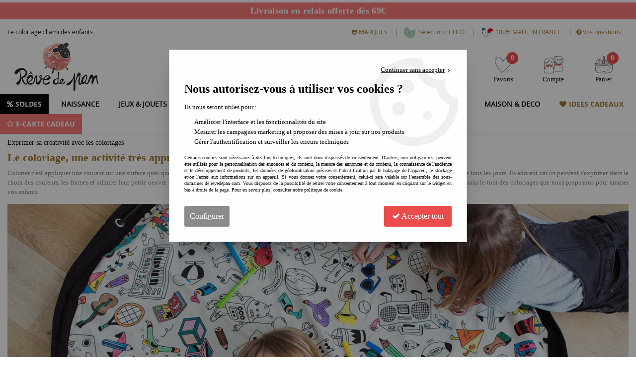

--- FILE ---
content_type: text/html; charset=iso-8859-1
request_url: https://www.revedepan.com/coloriages-hauts-en-couleurs/
body_size: 25792
content:
<!doctype html><html itemscope="" itemtype="http://schema.org/WebPage" lang="fr"><head>
	<title>L'activite cr&eacute;ative par excellence</title><meta http-equiv="Content-Type" content="text/html; charset=iso-8859-1" /><meta name="description" lang="fr" content="Colorier un dessin se fait avec des crayons de couleur et des feutres mais aussi de la peinture, des craies et même de l'eau ! De nouveaux produits permettent de colorier sans se salir ! Découvrez tous les coloriages pour amuser vos enfants." /><meta name="keywords" xml:lang="fr" content="coloriage, creativite, crayon, feutre, peinture, artiste, loisirs creatifs" />
<meta http-equiv="content-language" content="fr" /><meta name="language" content="fr" /><meta name="_globalsign-domain-verification" content="Vq-vwomDnHIOxE1tT697ts7sULm26oqN7aNgRwsp9b" /> <meta name="p:domain_verify" content="77fcda767dbfc028108435b10e064317"/><meta http-equiv="X-UA-Compatible" content="IE=edge" />	   <link rel="apple-touch-icon" sizes="57x57" href="/favicons/favicon.57x57.png?1673948012" >
	   <link rel="apple-touch-icon" sizes="60x60" href="/favicons/favicon.60x60.png?1673948012" >
	   <link rel="apple-touch-icon" sizes="72x72" href="/favicons/favicon.72x72.png?1673948012" >
	   <link rel="apple-touch-icon" sizes="76x76" href="/favicons/favicon.76x76.png?1673948012" >
	   <link rel="apple-touch-icon" sizes="114x114" href="/favicons/favicon.114x114.png?1673948012" >
	   <link rel="apple-touch-icon" sizes="120x120" href="/favicons/favicon.120x120.png?1673948012" >
	   <link rel="apple-touch-icon" sizes="144x144" href="/favicons/favicon.144x144.png?1673948012" >
	   <link rel="apple-touch-icon" sizes="152x152" href="/favicons/favicon.152x152.png?1673948012" >
	   <link rel="apple-touch-icon" sizes="180x180" href="/favicons/favicon.180x180.png?1673948012" >
	   <link rel="icon" sizes="16x16" href="/favicons/favicon.16x16.png?1673948012" >
	   <link rel="icon" sizes="24x24" href="/favicons/favicon.24x24.png?1673948012" >
	   <link rel="icon" sizes="32x32" href="/favicons/favicon.32x32.png?1673948012" >
	   <link rel="icon" sizes="96x96" href="/favicons/favicon.96x96.png?1673948012" >
	   <link rel="icon" sizes="192x192" href="/favicons/favicon.192x192.png?1673948012" >
	   <link rel="manifest" href="/favicons/manifest.json">
	   <meta name="msapplication-TileImage" content="/favicons/favicon.png?1673948012" />
	   <meta name="msapplication-config" content="/favicons/browserconfig.xml"/>
		<base href="https://www.revedepan.com/dhtml/" /><meta name="google-site-verification" content="iiWlnTG2_s9Ek6bd_ZFw8EcyKi-rDbK7nWUxSum7c-A" /><meta name="msvalidate.01" content="3FD695C5913AF78FBEE3D3CC07F7BF55" /><meta property="fb:page_id" content="569774746" />	   <meta content="width=device-width, initial-scale=1, minimum-scale=1, maximum-scale=1, user-scalable=no" name="viewport">
			<meta name="format-detection" content="telephone=no">
	<link rel="canonical" href="https://www.revedepan.com/coloriages-hauts-en-couleurs/" /><meta property="og:title" content="L'activite cr&eacute;ative par excellence" /><meta property="og:description" content="Colorier un dessin se fait avec des crayons de couleur et des feutres mais aussi de la peinture, des craies et m&ecirc;me de l'eau ! De nouveaux produits permettent de colorier sans se salir ! D&eacute;couvrez tous les coloriages pour amuser vos enfants." /><meta property="og:type" content="website" /><meta property="og:url" content="https://www.revedepan.com/coloriages-hauts-en-couleurs/" /><meta property="og:site_name" content="Rêve de Pan" /><script type="text/javascript">
var param=new Object;

		function trad(name)
		{
			if(typeof(window.tTrad)=="undefined") {
				window.tTrad = new Array();
			}
			
			if(typeof(window.tTrad[name])!="undefined")
			{
				return window.tTrad[name];
			}
			else
			{
				  $.ajax({
				    url: "/ajax/get_traduction.php",
				    data: { 'name': name,
				    'fromweb':'web'},
				    async: false,
				    success: function(data) {
						window.tTrad[name] = data;
				    }
				  });

				return window.tTrad[name];
			}
		}
	   function tradn(name, n)
		{
			var sText = "";
			$.ajax({
				url: "/ajax/get_traduction.php",
				data: { 'name': name,
				'fromweb':'web', 'n': n},
				async: false,
				success: function(data) {
					sText = data;
				}
			});

			return sText;
		}var tTrad=[]
tTrad["16_client_actionco_lecture"]="Lecture";
tTrad["aucun_resultat"]="Aucune correspondance trouvée";
tTrad["indisponible"]="En rupture de stock";
tTrad["soit_un_total_de"]="Soit un total de";
tTrad["general_mmin_1"]="Jan";
tTrad["general_mmin_10"]="Oct";
tTrad["general_mmin_11"]="Nov";
tTrad["general_mmin_12"]="Dec";
tTrad["general_mmin_2"]="Fev";
tTrad["general_mmin_3"]="Mar";
tTrad["general_mmin_4"]="Avr";
tTrad["general_mmin_5"]="Mai";
tTrad["general_mmin_6"]="Juin";
tTrad["general_mmin_7"]="Juil";
tTrad["general_mmin_8"]="Aou";
tTrad["general_mmin_9"]="Sep";
tTrad["dimanche"]="Dimanche";
tTrad["lundi"]="Lundi";
tTrad["mardi"]="Mardi";
tTrad["mercredi"]="Mercredi";
tTrad["jeudi"]="Jeudi";
tTrad["vendredi"]="Vendredi";
tTrad["samedi"]="Samedi";
tTrad["filtre_effacer"]="Effacer";
tTrad["selectionner_une_taille"]="Vous devez <strong>faire votre sélection</strong> afin de pouvoir l'ajouter au panier";
tTrad["cet_article_nest_pas_commandable"]="Cet article n'est <strong>actuellement pas commandable</strong>, merci de votre compréhension";
tTrad["email_incorrect"]="E-mail incorrect";
tTrad["chargement_en_cours"]="Chargement en cours";
tTrad["reculer"]="Reculer";
tTrad["pause"]="Pause";
tTrad["stop"]="Stop";
tTrad["avancer"]="Avancer";
tTrad["pour_realiser_une_recherche_le_code_postal_ou_la_ville_est_obli"]="Pour réaliser une recherche, le code postal ou la ville est obligatoire.";
tTrad["confirmation_du_numero_de_telephone"]="Confirmation du numéro de téléphone";
tTrad["veuillez_selectionner_un_point_relais"]="Veuillez sélectionner un Point Relais !";
tTrad["mdp_ko"]="Votre mot de passe doit contenir au moins une lettre minuscule, une lettre majuscule, un chiffre et doit faire 8 caractères minimum";
tTrad["dimanche_min"]="Di";
tTrad["jeudi_min"]="Je";
tTrad["lundi_min"]="Lu";
tTrad["mardi_min"]="Ma";
tTrad["mercredi_min"]="Me";
tTrad["samedi_min"]="Sa";
tTrad["vendredi_min"]="Ve";
tTrad["mobile_accept_cgv"]="Pour finaliser votre commande, vous devez accépter les conditions générales de vente";
tTrad["pattern_general"]="Général";
tTrad["pattern_societe"]="Société";
tTrad["n_articles_sur"]="{$n} article(s) sur";
tTrad["retrait_en_magasin"]="Retrait magasin";
tTrad["e_reservation"]="E-réservation";

var url_theme="../themes/html/";
var param=new Object;
</script>
<link href="/themes/html_responsive/fonts/bebasneue_bold-webfont.ttf" as="font" type="font/ttf" crossorigin><link href="/themes/html_responsive/fonts/bebasneue_bold-webfont.svg" as="font" type="font/svg" crossorigin><link href="/themes/html_responsive/fonts/bebasneue_bold-webfont.eot" as="font" type="font/eot" crossorigin><link href="/themes/html_responsive/fonts/bebasneue_bold-webfont.woff2" as="font" type="font/woff2" crossorigin><link href="/themes/html_responsive/fonts/bebasneue_bold-webfont.woff" as="font" type="font/woff" crossorigin><link href="/themes/html_responsive/fonts/bebasneue_regular-webfont.ttf" as="font" type="font/ttf" crossorigin><link href="/themes/html_responsive/fonts/bebasneue_regular-webfont.eot" as="font" type="font/eot" crossorigin><link href="/themes/html_responsive/fonts/bebasneue_regular-webfont.svg" as="font" type="font/svg" crossorigin><link href="/themes/html_responsive/fonts/bebasneue_regular-webfont.woff2" as="font" type="font/woff2" crossorigin><link href="/themes/html_responsive/fonts/bebasneue_regular-webfont.woff" as="font" type="font/woff" crossorigin><link href="/themes/html_responsive/fonts/muli-bold-webfont.ttf" as="font" type="font/ttf" crossorigin><link href="/themes/html_responsive/fonts/muli-bold-webfont.svg" as="font" type="font/svg" crossorigin><link href="/themes/html_responsive/fonts/muli-bold-webfont.eot" as="font" type="font/eot" crossorigin><link href="/themes/html_responsive/fonts/muli-bold-webfont.woff2" as="font" type="font/woff2" crossorigin><link href="/themes/html_responsive/fonts/muli-bold-webfont.woff" as="font" type="font/woff" crossorigin><link href="/themes/html_responsive/fonts/muli-webfont.ttf" as="font" type="font/ttf" crossorigin><link href="/themes/html_responsive/fonts/muli-webfont.svg" as="font" type="font/svg" crossorigin><link href="/themes/html_responsive/fonts/muli-webfont.woff2" as="font" type="font/woff2" crossorigin><link href="/themes/html_responsive/fonts/muli-webfont.eot" as="font" type="font/eot" crossorigin><link href="/themes/html_responsive/fonts/muli-webfont.woff" as="font" type="font/woff" crossorigin><link href="/themes/html_responsive/fonts/OpenSans-Bold-webfont.ttf" as="font" type="font/ttf" crossorigin><link href="/themes/html_responsive/fonts/OpenSans-Bold-webfont.svg" as="font" type="font/svg" crossorigin><link href="/themes/html_responsive/fonts/OpenSans-Bold-webfont.eot" as="font" type="font/eot" crossorigin><link href="/themes/html_responsive/fonts/OpenSans-Bold-webfont.woff" as="font" type="font/woff" crossorigin><link href="/themes/html_responsive/fonts/OpenSans-CondBold-webfont.eot" as="font" type="font/eot" crossorigin><link href="/themes/html_responsive/fonts/OpenSans-CondBold-webfont.woff" as="font" type="font/woff" crossorigin><link href="/themes/html_responsive/fonts/OpenSans-CondBold-webfont.svg" as="font" type="font/svg" crossorigin><link href="/themes/html_responsive/fonts/OpenSans-CondBold-webfont.ttf" as="font" type="font/ttf" crossorigin><link href="/themes/html_responsive/fonts/OpenSans-CondLight-webfont.eot" as="font" type="font/eot" crossorigin><link href="/themes/html_responsive/fonts/OpenSans-CondLight-webfont.ttf" as="font" type="font/ttf" crossorigin><link href="/themes/html_responsive/fonts/OpenSans-CondLight-webfont.woff" as="font" type="font/woff" crossorigin><link href="/themes/html_responsive/fonts/OpenSans-CondLight-webfont.svg" as="font" type="font/svg" crossorigin><link href="/themes/html_responsive/fonts/OpenSans-Regular-webfont.ttf" as="font" type="font/ttf" crossorigin><link href="/themes/html_responsive/fonts/OpenSans-Regular-webfont.svg" as="font" type="font/svg" crossorigin><link href="/themes/html_responsive/fonts/OpenSans-Regular-webfont.eot" as="font" type="font/eot" crossorigin><link href="/themes/html_responsive/fonts/OpenSans-Regular-webfont.woff" as="font" type="font/woff" crossorigin><link href="/themes/html_responsive/fonts/Roboto-Bold-webfont.eot" as="font" type="font/eot" crossorigin><link href="/themes/html_responsive/fonts/Roboto-Bold-webfont.woff" as="font" type="font/woff" crossorigin><link href="/themes/html_responsive/fonts/Roboto-Bold-webfont.svg" as="font" type="font/svg" crossorigin><link href="/themes/html_responsive/fonts/Roboto-Bold-webfont.ttf" as="font" type="font/ttf" crossorigin><link href="/themes/html_responsive/fonts/Roboto-Regular-webfont.ttf" as="font" type="font/ttf" crossorigin><link href="/themes/html_responsive/fonts/Roboto-Regular-webfont.svg" as="font" type="font/svg" crossorigin><link href="/themes/html_responsive/fonts/Roboto-Regular-webfont.woff" as="font" type="font/woff" crossorigin><link href="/themes/html_responsive/fonts/Roboto-Regular-webfont.eot" as="font" type="font/eot" crossorigin><link href="/themes/html_responsive/fonts/sourcesanspro-bold-webfont.eot" as="font" type="font/eot" crossorigin><link href="/themes/html_responsive/fonts/sourcesanspro-bold-webfont.woff" as="font" type="font/woff" crossorigin><link href="/themes/html_responsive/fonts/sourcesanspro-bold-webfont.ttf" as="font" type="font/ttf" crossorigin><link href="/themes/html_responsive/fonts/sourcesanspro-bold-webfont.svg" as="font" type="font/svg" crossorigin><link href="/themes/html_responsive/fonts/sourcesanspro-bold-webfont.woff2" as="font" type="font/woff2" crossorigin><link  href="https://www.revedepan.com/themes/html/css/web.all.css?t=1767001963&p=admin_o8&r=1" rel="stylesheet" type="text/css" />
<link  href="https://www.revedepan.com/themes/html_responsive/modeles/64/css/custom.all.css?t=1765735237&p=admin_o8&r=1" rel="stylesheet" type="text/css" />
<link  href="https://www.revedepan.com/themes/html/css/spe.all.css?t=1760428949&p=admin_o8&r=1" rel="stylesheet" type="text/css" />
<link  href="https://www.revedepan.com/themes/html/css/lib.all.css?t=1557413221&p=admin_o8&r=1" rel="stylesheet" type="text/css" />
<script src="../javascript/jquery-1.8.3.min+lazyload.js?t=1579795311" type="text/javascript"></script>			<style class="editor-css">
				.row:not(.expanded), .row:not(.expanded) .row:not(.expanded)
				{
					max-width:1380px !important;
				}
			</style>
			<script type="text/javascript">
		function del(){
			var texte = "Êtes-vous sûr de vouloir supprimer ?";
			return confirm(texte);
		}
    </script>
    	    <script type="text/javascript">
		// Redefine console.log()
		// {{{ COR : [TK15955]
		window.console.log = function (text) {};
		window.console.info = function (text) {};
		window.console.warn = function (text) {};
		window.console.error = function (text) {};
		window.dump=function(obj){};
		window.msg=function(obj){};
		// COR }}}
    </script>
    

		<script>
			/**
			* Envoi les informations dans le dataLayer avec le bon format (structure de données).
			*/
			function gtag()
			{
			// {{{ COR : [TK15976]
			window.dataLayer = window.dataLayer || [];
			if (window.dataLayer.length > 0)
			{
			window.dataLayer.push(arguments);
			}
			// COR }}}
			}

			/**
			* Mettre à jour le dataLayer avec les informations de consentement de l'utilisateur.
			*
			* @param object oConsent : Les consentements / cookies acceptés ou refusés.
			* @param string sMode : Mode initialisation (default) ou mise à jour (update).
			*/
			function sendGtmConsent(oConsent = {}, sMode = 'default')
			{
				gtag('consent', sMode, {
					// Cookies publicitaires
					'ad_storage'				: oConsent.ad_storage,
				// {{{ COR : [TK15999]
				// Cookies publicitaires (Google)
				'ad_user_data'				: oConsent.ad_user_data,
				// Cookies publicitaires (Personnalisées)
				'ad_personalization'		: oConsent.ad_personalization,
				// COR }}}
					// Cookies statistiques
					'analytics_storage'			: oConsent.analytics_storage,
					// Cookies techniques
					'functionality_storage'		: oConsent.functionality_storage,
					// Cookies de personnalisation
					'personalization_storage'	: oConsent.personalization_storage,
					// Cookies de sécurité
					'security_storage'			: oConsent.security_storage
				});
			}
	</script>
		<script>
		var iGtmAddEventGa4 = 0;
		var iVersionDataLayerGa4 = 1;
	</script>
	<script type="text/javascript" src="https://frv.revedepan.com/js/na/na/u/7d4b4d05f8.js"></script><!-- Facebook Pixel Code -->
<script>
!function(f,b,e,v,n,t,s){if(f.fbq)return;n=f.fbq=function(){n.callMethod?
n.callMethod.apply(n,arguments):n.queue.push(arguments)};if(!f._fbq)f._fbq=n;
n.push=n;n.loaded=!0;n.version='2.0';n.queue=[];t=b.createElement(e);t.async=!0;
t.src=v;s=b.getElementsByTagName(e)[0];s.parentNode.insertBefore(t,s)}(window,
document,'script','https://connect.facebook.net/en_US/fbevents.js');
fbq('init', '2304837030002741');
fbq('track', 'PageView');
</script>
<noscript><img height="1" width="1" style="display:none"
src="https://www.facebook.com/tr?id=2304837030002741&ev=PageView&noscript=1"
/></noscript>
<!-- DO NOT MODIFY -->
<!-- End Facebook Pixel Code --></head>
<body 
class="html_responsive modele_64
page_61069 
home 
os_mac nav_chrome rev_131
non_identifie
langue_1" 
data-responsive="1"
>
<div
class="off-canvas mobile_menu position-left menu_mobile_full_width is-closed"
id="offCanvas" data-off-canvas data-transition="overlap"
data-content-scroll="true"
data-content-overlay="false"	>
<div class="row mobile_menu_header expanded align-middle">
<div class="column text-center">
<span class="mobile_menu_title" data-close data-default="Rêve de Pan">
Rêve de Pan
</span>
</div>
<div class="column mobile_menu_close shrink align-right text-right">
<span aria-hidden="true" data-close>
<i class="pop-close"></i>
</span>
</div>
</div>
<div class="row mobile_menu_content expanded">
<div class="column no-padding">
<ul class="menu vertical icons icon-left jq-drilldown drilldown">
<li class="mobile_menu_principal jq-drilldown-item
is-drilldown-submenu-parent	has-icon"
>
<a
class="d-block boutonHautLien jq-drilldown-link"
href="https://www.revedepan.com/promos-du-moment/"
>
<span class="menu-picto"><i class="fa fa-percent"></i></span>
<span>SOLDES</span>
</a>
<ul class="nested menu jq-drilldown-menu submenu is-drilldown-submenu invisible drilldown-submenu-cover-previous">
<li class="mobile_menu_see_all_link">
<a
class="d-block boutonHautLien jq-drilldown-link"
href="https://www.revedepan.com/promos-du-moment/"
>
<span>Voir "SOLDES"</span>
</a>
</li>
<li>
<span class="load-page" data-id="61612" data-language="1" data-exclude_web="1"></span>
</li>
</ul>
</li>
<li class="mobile_menu_principal jq-drilldown-item
is-drilldown-submenu-parent	has-no-icon"
>
<a
class="d-block boutonHautLien jq-drilldown-link"
href="https://www.revedepan.com/naissance/"
>
<span>NAISSANCE</span>
</a>
<ul class="nested menu jq-drilldown-menu submenu is-drilldown-submenu invisible drilldown-submenu-cover-previous">
<li class="mobile_menu_see_all_link">
<a
class="d-block boutonHautLien jq-drilldown-link"
href="https://www.revedepan.com/naissance/"
>
<span>Voir "NAISSANCE"</span>
</a>
</li>
<li>
<span class="load-page" data-id="60506" data-language="1" data-exclude_web="1"></span>
</li>
</ul>
</li>
<li class="mobile_menu_principal jq-drilldown-item
is-drilldown-submenu-parent	has-no-icon"
>
<a
class="d-block boutonHautLien jq-drilldown-link"
href="https://www.revedepan.com/jeux-et-jouets/"
>
<span>JEUX & JOUETS</span>
</a>
<ul class="nested menu jq-drilldown-menu submenu is-drilldown-submenu invisible drilldown-submenu-cover-previous">
<li class="mobile_menu_see_all_link">
<a
class="d-block boutonHautLien jq-drilldown-link"
href="https://www.revedepan.com/jeux-et-jouets/"
>
<span>Voir "JEUX & JOUETS"</span>
</a>
</li>
<li>
<span class="load-page" data-id="60507" data-language="1" data-exclude_web="1"></span>
</li>
</ul>
</li>
<li class="mobile_menu_principal jq-drilldown-item
is-drilldown-submenu-parent	has-no-icon"
>
<a
class="d-block boutonHautLien jq-drilldown-link"
href="https://www.revedepan.com/loisirs-creatifs/"
>
<span>LOISIRS CREATIFS</span>
</a>
<ul class="nested menu jq-drilldown-menu submenu is-drilldown-submenu invisible drilldown-submenu-cover-previous">
<li class="mobile_menu_see_all_link">
<a
class="d-block boutonHautLien jq-drilldown-link"
href="https://www.revedepan.com/loisirs-creatifs/"
>
<span>Voir "LOISIRS CREATIFS"</span>
</a>
</li>
<li>
<span class="load-page" data-id="60508" data-language="1" data-exclude_web="1"></span>
</li>
</ul>
</li>
<li class="mobile_menu_principal jq-drilldown-item
is-drilldown-submenu-parent	has-no-icon"
>
<a
class="d-block boutonHautLien jq-drilldown-link"
href="https://www.revedepan.com/jeux-de-plein-air/"
>
<span>PLEIN AIR</span>
</a>
<ul class="nested menu jq-drilldown-menu submenu is-drilldown-submenu invisible drilldown-submenu-cover-previous">
<li class="mobile_menu_see_all_link">
<a
class="d-block boutonHautLien jq-drilldown-link"
href="https://www.revedepan.com/jeux-de-plein-air/"
>
<span>Voir "PLEIN AIR"</span>
</a>
</li>
<li>
<span class="load-page" data-id="60509" data-language="1" data-exclude_web="1"></span>
</li>
</ul>
</li>
<li class="mobile_menu_principal jq-drilldown-item
is-drilldown-submenu-parent	has-no-icon"
>
<a
class="d-block boutonHautLien jq-drilldown-link"
href="https://www.revedepan.com/science-et-nature/"
>
<span>SCIENCE & NATURE</span>
</a>
<ul class="nested menu jq-drilldown-menu submenu is-drilldown-submenu invisible drilldown-submenu-cover-previous">
<li class="mobile_menu_see_all_link">
<a
class="d-block boutonHautLien jq-drilldown-link"
href="https://www.revedepan.com/science-et-nature/"
>
<span>Voir "SCIENCE & NATURE"</span>
</a>
</li>
<li>
<span class="load-page" data-id="60510" data-language="1" data-exclude_web="1"></span>
</li>
</ul>
</li>
<li class="mobile_menu_principal jq-drilldown-item
is-drilldown-submenu-parent	has-no-icon"
>
<a
class="d-block boutonHautLien jq-drilldown-link"
href="https://www.revedepan.com/mode-et-high-tech/"
>
<span>MODE & HIGH TECH</span>
</a>
<ul class="nested menu jq-drilldown-menu submenu is-drilldown-submenu invisible drilldown-submenu-cover-previous">
<li class="mobile_menu_see_all_link">
<a
class="d-block boutonHautLien jq-drilldown-link"
href="https://www.revedepan.com/mode-et-high-tech/"
>
<span>Voir "MODE & HIGH TECH"</span>
</a>
</li>
<li>
<span class="load-page" data-id="60511" data-language="1" data-exclude_web="1"></span>
</li>
</ul>
</li>
<li class="mobile_menu_principal jq-drilldown-item
is-drilldown-submenu-parent	has-no-icon"
>
<a
class="d-block boutonHautLien jq-drilldown-link"
href="https://www.revedepan.com/maison-et-deco/"
>
<span>MAISON & DECO</span>
</a>
<ul class="nested menu jq-drilldown-menu submenu is-drilldown-submenu invisible drilldown-submenu-cover-previous">
<li class="mobile_menu_see_all_link">
<a
class="d-block boutonHautLien jq-drilldown-link"
href="https://www.revedepan.com/maison-et-deco/"
>
<span>Voir "MAISON & DECO"</span>
</a>
</li>
<li>
<span class="load-page" data-id="60505" data-language="1" data-exclude_web="1"></span>
</li>
</ul>
</li>
<li class="mobile_menu_principal jq-drilldown-item
is-drilldown-submenu-parent	has-icon"
>
<a
class="d-block boutonHautLien jq-drilldown-link"
href="https://www.revedepan.com/idees-cadeaux-enfants/"
>
<span class="menu-picto"><i class="fa fa-heart"></i></span>
<span>IDEES CADEAUX</span>
</a>
<ul class="nested menu jq-drilldown-menu submenu is-drilldown-submenu invisible drilldown-submenu-cover-previous">
<li class="mobile_menu_see_all_link">
<a
class="d-block boutonHautLien jq-drilldown-link"
href="https://www.revedepan.com/idees-cadeaux-enfants/"
>
<span>Voir "IDEES CADEAUX"</span>
</a>
</li>
<li>
<span class="load-page" data-id="60513" data-language="1" data-exclude_web="1"></span>
</li>
</ul>
</li>
<li class="mobile_menu_principal jq-drilldown-item
is-drilldown-submenu-parent	has-icon"
>
<a
class="d-block boutonHautLien jq-drilldown-link"
href="https://www.revedepan.com/la-carte-cadeau/"
>
<span class="menu-picto"><i class="fa fa-star-o"></i></span>
<span>E-CARTE CADEAU</span>
</a>
<ul class="nested menu jq-drilldown-menu submenu is-drilldown-submenu invisible drilldown-submenu-cover-previous">
<li class="mobile_menu_see_all_link">
<a
class="d-block boutonHautLien jq-drilldown-link"
href="https://www.revedepan.com/la-carte-cadeau/"
>
<span>Voir "E-CARTE CADEAU"</span>
</a>
</li>
<li>
<span class="load-page" data-id="61591" data-language="1" data-exclude_web="1"></span>
</li>
</ul>
</li>
<li class="mobile_menu_separator"></li>
<li class="mobile_menu_secondaire">
<div class="row">
<style>
.top-link-item-61613 > a.lienHaut
{
color: #a07024 !important;
}
.top-link-item-61613:hover > a.lienHaut
{
}
</style>
<div class="column small-12 large-shrink small-only-no-padding medium-only-no-padding top-link-item-61613"
>
<a
href="https://www.revedepan.com/index-des-marques/"
class="lienHaut d-block"
>
<span class="menu-picto hide-for-small-only"><i class="fa fa-github-alt"></i></span>
<span class='menu-picto show-for-small-only'><i class="fa fa-github-alt"></i></span>
<span>MARQUES</span>
</a>
</div>
<div class="column shrink no-padding show-for-large"><span class="separateur">|</span></div>
<style>
.top-link-item-60502 > a.lienHaut
{
color: #a07024 !important;
}
.top-link-item-60502:hover > a.lienHaut
{
}
</style>
<div class="column small-12 large-shrink small-only-no-padding medium-only-no-padding top-link-item-60502"
id="Jouet ecolo pour enfants"
>
<a
href="https://www.revedepan.com/les-ecolos/"
class="lienHaut d-block"
>
<span class="menu-picto hide-for-small-only"><img src="45169_moyenne.gif" alt="Sélection ECOLO"/></span>
<span class='menu-picto show-for-small-only'><img src="45169_moyenne.gif" alt="Sélection ECOLO"/></span>
<span>Sélection ECOLO</span>
</a>
</div>
<div class="column shrink no-padding show-for-large"><span class="separateur">|</span></div>
<style>
.top-link-item-60503 > a.lienHaut
{
color: #a07024 !important;
}
.top-link-item-60503:hover > a.lienHaut
{
}
</style>
<div class="column small-12 large-shrink small-only-no-padding medium-only-no-padding top-link-item-60503"
>
<a
href="https://www.revedepan.com/made-in-france/"
class="lienHaut d-block"
>
<span class="menu-picto hide-for-small-only"><img src="45170_moyenne.gif" alt="100% MADE IN FRANCE"/></span>
<span class='menu-picto show-for-small-only'><img src="45170_moyenne.gif" alt="100% MADE IN FRANCE"/></span>
<span>100% MADE IN FRANCE</span>
</a>
</div>
<div class="column shrink no-padding show-for-large"><span class="separateur">|</span></div>
<style>
.top-link-item-60504 > a.lienHaut
{
color: #a07024 !important;
}
.top-link-item-60504:hover > a.lienHaut
{
}
</style>
<div class="column small-12 large-shrink small-only-no-padding medium-only-no-padding top-link-item-60504"
>
<a
href="https://www.revedepan.com/faq/"
class="lienHaut d-block"
>
<span class="menu-picto hide-for-small-only"><i class="fa fa-question-circle"></i></span>
<span class='menu-picto show-for-small-only'><i class="fa fa-question-circle"></i></span>
<span>Vos questions</span>
</a>
</div>
</div>
</li>
<li class="mobile_menu_separator"></li>
<li class="mobile_menu_compte jq-drilldown-item is-drilldown-submenu-parent">
<a class="mobile_menu_compte_login d-block boutonHautLien" href="acces.php">
<span class="menu-picto"><i class="fa fa-user"></i></span>
<span>Compte</span>
</a>
</li>
<li class="mobile_menu_favoris">
<a class="d-block boutonHautLien" href="mes_favoris2.php">
<span class="menu-picto"><i class="fa fa-heart"></i></span>
<span>
Favoris
(<span data-favoris-count>0</span>)
</span>
</a>
</li>
</ul>
</div>
</div>
</div>
<div class="off-canvas-content" data-off-canvas-content>
<div id="curseur" class="infobulle"></div>
<div id="cont-popup-ap">
<div id="popup-ap">
<div id="border-trans"></div>
<div id="ap-cont"></div>
</div>
</div>
<div class="jq_div_aff_cookies_disclaimer">
<div class="reveal  modal-container " id="cookieDisclaimerPopup" data-reveal
data-close-on-click="" data-overlay="1" data-close-on-esc=""
data-animation-in="fade-in fast"	data-animation-out="fade-out fast"	>
<div class="modal-title">
<div class="row  no-margin no-padding align-top">
<div class="column modal-title-text">
</div>
</div>
</div>
<div class="modal-content margin-top-15">
<a id="ouvrirPopup"></a>
<div id="wookiesDisclaimer">
<!--AFFICHAGE GENERAL-->
<div class="row collapse align-center" id="divCookiesGeneral">
<div class="column small-12 text-right retourBouton">	
<a href="javascript:;" onclick="userCookieChoice('0');"><u>Continuer sans accepter</u> <i class="fa fa-angle-right"></i></a>
</div>
<div class="column small-12 titrePopup"><h3>Nous autorisez-vous à utiliser vos cookies ?</h3></div>
<div class="column small-12 texteIntro">
<p>Ils nous seront utiles pour :</p>
<ul>
<li>Am&eacute;liorer l'interface et les fonctionnalit&eacute;s du site</li>
<li>Mesurer les campagnes marketing et proposer des mises &agrave; jour sur nos produits</li>
<li>G&eacute;rer l'authentification et surveiller les erreurs techniques</li>
</ul>
</div>
<div class="column small-12 texteMentionsLegales">
<p>Certains cookies sont n&eacute;cessaires &agrave; des fins techniques, ils sont donc dispens&eacute;s de consentement. D'autres, non obligatoires, peuvent &ecirc;tre utilis&eacute;s pour la personnalisation des annonces et du contenu, la mesure des annonces et du contenu, la connaissance de l'audience et le d&eacute;veloppement de produits, les donn&eacute;es de g&eacute;olocalisation pr&eacute;cises et l'identification par le balayage de l'appareil, le stockage et/ou l'acc&egrave;s aux informations sur un appareil. Si vous donnez votre consentement, celui-ci sera valable sur l&rsquo;ensemble des sous-domaines de revedepan.com. Vous disposez de la possibilit&eacute; de retirer votre consentement &agrave; tout moment en cliquant sur le widget en bas &agrave; droite de la page. Pour en savoir plus, consulter notre politique de cookie.</p>
</div>
<div class="column small-12">
<div class="row collapse align-justify">
<div class="column small-12 medium-shrink">
<a class="btn configBouton full-width" id="cmp_configurer">Configurer</a>
</div>
<div class="column small-12 medium-expand">
<div class="row align-justify medium-align-right">
<div class="column small-12 medium-shrink text-right no-padding">	
<a class="btn-primary full-width AcceptAllBouton" href="javascript:;" onclick="userCookieChoice('1');"><i class="fa fa-check"></i> Accepter tout</a>
</div>
</div>
</div>
</div>
</div>
</div>
<!--AFFICHAGE CONFIGURATION-->
<div id="divCookiesConfig" style="display: none">
<div class="row collapse divCookiesConfigHeader">
<div class="column small-12 text-left retourBouton">	
<a id="retourDivCookiesGeneral"><i class="fa fa-angle-left"></i> <u>Retour</u></a>
</div>
<div class="column small-12 titrePopup"><h3>Détails des cookies présents sur le site</h3></div>
<!--BOUTONS-->
<div class="column small-12">
<div class="row align-justify medium-align-left">
<div class="column shrink no-padding">
<a class="btn-secondary RefuseAllBouton" id="cmp_refuse_all"><i class="fa fa-times"></i> Tout refuser</a>
</div>
<div class="column shrink small-only-no-padding">
<a class="btn-primary AcceptAllBouton" id="cmp_accept_all"><i class="fa fa-check"></i> Accepter tout</a>
</div>
</div>
</div>
</div>
<div class="row collapse small-12 divCookiesConfigContent">
<!--REGLER LA HAUTEUR POUR AVOIR 3 TYPES DE COOKIES AFFICHES-->
<div class="column small-12">
<div class="listeTypeCookies row collapse" id="listeTypeCookies">
<!--COOKIES NECESSAIRES-->
<div class="column small-12 listeTypeCookiesBloc">
<div class="row collapse align-top align-justify">
<div class="column shrink">
<label for="cookies_tech" class="cmpTitre">
Nécessaires
</label>
</div>
<div class="column shrink">
<label class="checkboxSwitch">
<input type="checkbox" class="no-margin cmpBouton" id="cookies_tech" checked disabled />
<span></span>
</label>
</div>
</div>
<p class="cmpDetails">Les cookies nécessaires sont utiles au bon fonctionnement du site. Ils permettent de réaliser des fonctions de base comme la navigation de page et l'accès aux zones sécurisées du site web. Le site web ne peut pas fonctionner correctement sans ces cookies.</p>
</div>
<!--COOKIES PERSONNALISATION-->
<div class="column small-12 listeTypeCookiesBloc">
<div class="row collapse align-top align-justify">
<div class="column shrink">
<label for="cookies_perso" class="cmpTitre">
Personnalisation
</label>
</div>
<div class="column shrink">
<label class="checkboxSwitch">
<input type="checkbox" class="no-margin cmpBouton" id="cookies_perso" onchange="userCookieTypeChoice('cookies_perso');"
onclick="userCookieTypeChoice('cookies_perso');"  />
<span></span>
</label>
</div>
</div>
<p class="cmpDetails">Les cookies de personnalisation permettent à un site web de retenir des informations qui modifient la manière dont le site se comporte ou s’affiche, comme votre langue préférée ou la région dans laquelle vous vous situez.</p>
</div>
<!--COOKIES STATISTIQUES-->
<div class="column small-12 listeTypeCookiesBloc">
<div class="row collapse align-top align-justify">
<div class="column shrink">
<label for="cookies_stat" class="cmpTitre">
Statistiques
</label>
</div>
<div class="column shrink">
<label class="checkboxSwitch">
<input type="checkbox" class="no-margin cmpBouton" id="cookies_stat" onchange="userCookieTypeChoice('cookies_stat');"
onclick="userCookieTypeChoice('cookies_stat');"  />
<span></span>
</label>
</div>
</div>
<p class="cmpDetails">Les cookies marketing aident les propriétaires du site web, par la collecte et la communication d'informations de manière anonyme, à comprendre comment les visiteurs interagissent avec les sites web.</p>
</div>
<!--COOKIES PUBLICITAIRES-->
<div class="column small-12 listeTypeCookiesBloc">
<div class="row collapse align-top align-justify">
<div class="column shrink">
<label for="cookies_pub" class="cmpTitre">
Marketing
</label>
</div>
<div class="column shrink">
<label class="checkboxSwitch">
<input type="checkbox" class="no-margin cmpBouton" id="cookies_pub" onchange="userCookieTypeChoice('cookies_pub');"
onclick="userCookieTypeChoice('cookies_pub');"  />
<span></span>
</label>
</div>
</div>
<p class="cmpDetails">Les cookies statistiques permettent le suivi des visiteurs sur le site. Ils ont pour but de vous proposer un ciblage publicitaire plus pertinent et donc plus intéressant pour les éditeurs et les annonceurs.</p>
</div>
<!--COOKIES AUTRES-->
<div class="column small-12 listeTypeCookiesBloc">
<div class="row collapse align-top align-justify">
<div class="column shrink">
<label for="cookies_secu" class="cmpTitre">
Autres
</label>
</div>
<div class="column shrink">
<label class="checkboxSwitch">
<input type="checkbox" class="no-margin cmpBouton" id="cookies_secu" onchange="userCookieTypeChoice('cookies_secu');"
onclick="userCookieTypeChoice('cookies_secu');"  />
<span></span>
</label>
</div>
</div>
<p class="cmpDetails">Ce sont les cookies qui n'entrent  dans aucune des catégories ci-dessus ou qui n'ont pas encore été classés.</p>
</div>
</div>
</div>
</div> 
<div class="row collapse small-12 divCookiesConfigFooter">
<!--CONFIRMER SELECTION-->
<div class="column small-12">
<div class="row collapse align-right">
<div class="column small-12 large-shrink">
<a class="btn-primary AcceptAllBouton full-width" href="javascript:;" onclick="userCookieChoice('2');">
<i class="fa fa-check" aria-hidden="true"></i> Confirmer la sélection
</a>
</div>
</div>
</div>
</div>
</div>
</div>	
</div>
</div>
<script>
$(document).ready(function()
{
$('').on('click', function(){
$('#cookieDisclaimerPopup').foundation('open');
});
if (typeof bindLazyLoading == 'function')
{
$('#cookieDisclaimerPopup').on('open.zf.reveal', function()
{
bindLazyLoading($(this)[0].querySelectorAll('img[loading="lazy"]'));
});
}
});
</script>
</div>
<div class="reveal large modal-container " id="modalSearchAutocomplete" data-reveal
data-close-on-click="1" data-overlay="1" data-close-on-esc=""
data-animation-in="fade-in fast"	data-animation-out="fade-out fast"	>
<div class="modal-title">
<div class="row  no-margin no-padding align-top">
<div class="column modal-title-text">
Rechercher un produit, une marque...
</div>
<div class="column shrink align-right text-right no-padding">
<button class="position-relative" data-close aria-label="Close modal" type="button">
<span aria-hidden="true">
<i class="pop-close">&nbsp;</i>
</span>
</button>
</div>
</div>
</div>
<div class="modal-content margin-top-15">
<div class="row align-middle align-center">
<div class="column small-12 margin-bottom-15 medium-expand Head_recherche_container">
<form action="dhtml/resultat_recherche.php" method="get" name="form_recherche_autocomplete" class="row collapse expanded align-middle Head_recherche">
<div class="column small-12">
<div class="input-group no-margin">
<input name="keywords" autocomplete="off" type="text" class="recherche_deluxe_input no-margin input-text-search" value="" maxlength="255" />
<div class="input-group-button">
<input name="ok" type="submit" value="&nbsp;" class="button Head_rechBouton" />
<i class="fa fa-spinner fa-spin hide"></i>
</div>
</div>
</div>
</form>
</div>
</div>
<div class="row search_deluxe_bloc">
<div class="column no-result hide">
<span>Aucune correspondance trouvée</span>
</div>
<div class="column search_deluxe">
<div class="row search_deluxe_content">
<div class="column small-12 medium-8 resultat">
<div class="row no-margin no-padding resultat_article margin-right-10">
<div class="column small-12 padded-columns">
<div class="row align-middle">
<div class="column small-12 no-padding small-text-left large-collapse medium-expand titre">
Produits correspondants
</div>
<div class="column small-12 medium-shrink small-text-left medium-text-right title-nb-product no-padding">
<a class="jq-search-more" href="">Voir les <span class="nb_product"></span> résultats <i class="fa fa-angle-right"></i></a>
</div>
</div>
</div>
<div class="column small-12 padded-columns">
<div class="row align-middle liste_article"></div>
</div>
</div>
<div class="row resultat_categorie no-margin no-padding">
<div class="column small-12 padded-columns">
<div class="row align-middle">
<div class="column small-12 titre no-padding">
Catégories
</div>
</div>
</div>
<div class="column small-12 padded-columns">
<ul class="liste_categorie"></ul>
</div>
</div>
</div>
<div class="column small-12 medium-4 suggestion_historique">
<div class="row suggests no-margin">
<div class="column small-12 padded-columns">
<div class="row align-middle">
<div class="column small-12 no-padding small-text-left large-collapse medium-expand titre">
Vous recherchez...
</div>
</div>
</div>
<div class="column small-12 padded-columns">
<div class="row list_suggests"></div>
</div>
</div>
<div class="row historique no-margin">
<div class="column small-12 padded-columns">
<div class="row align-middle">
<div class="column small-12 no-padding small-text-left large-collapse medium-expand titre">
Historique de recherche
</div>
</div>
</div>
<div class="column small-12 padded-columns">
<div class="row list_history"></div>
</div>
</div>
</div>
</div>
</div>
</div>
</div>
</div>
<script>
$(document).ready(function()
{
if (typeof bindLazyLoading == 'function')
{
$('#modalSearchAutocomplete').on('open.zf.reveal', function()
{
bindLazyLoading($(this)[0].querySelectorAll('img[loading="lazy"]'));
});
}
});
</script>
<div id='boite_message_boite' style='display:none; z-index:2000000000; width:300px; '> </div>
<div id='boite_message_fond' style='position:absolute;display:block; z-index:1000000000; top:0px;left:0px;width:0px;height:0px; background-color:#ffffff;filter :alpha(opacity=0);opacity:0;'>
<input type="hidden" id="id_menu_en_cours" value="61069" />
</div>
<div class="fond-page" name="top">
<div id="preHeader" class="no-margin">
<div class="preHeader_contenu">
<style>.id-usr-ij68j{border-width:0 !important;border-style:dotted !important;padding-top:5px !important;padding-bottom:5px !important;transition:width 2s ease, width 2s ease;background-color:#eae5df;}.id-usr-ivky{border-color:#ffffff;}.id-usr-ifkpp{background-color:#ffffff;}@media (min-width: 64em){.id-usr-ivky{border-color:#000000;background-color:#eb4b4b;}.id-usr-ij68j{border-width:0 !important;padding-bottom:10px !important;background-color:#ffffff;padding-right:0 !important;padding-left:0 !important;}};</style>	<div
class="row-template row no-margin  id-usr-ifkpp  margin-0-auto"	data-uniqid="1704881997"
>
<div
class="column-template no-margin  id-usr-ij68j  column small-12 medium-expand flex-dir-column"	data-uniqid="1704881943"
>
<div
class="text-template row no-margin  id-usr-ivky"	data-uniqid="1704886215"
>
<div class="column no-padding small-12
">
<div class="row collapse
template-content	">
<div class="column">
<div  class="text-template-content ">
<div id="preHeader">
<div class="preheader-carousel">
<div class="text-group">
<div><span style="font-size: 18px;">Paiement en 4x sans frais via PayPal</span></div>
<div><span style="font-size: 18px;">Livraison en relais offerte d&egrave;s 69&euro;</span></div>
<div><span style="font-size: 18px;">D&eacute;part de notre d&eacute;p&ocirc;t avant 14h</span></div>
</div>
</div>
</div>	</div>
</div>
</div>
</div>
</div>
</div>
</div>
</div>
</div>
<header id="header-head-fond" class="Head_fond">
<div data-sticky-container class="hide-for-large">
<div id="small-header" class="row align-middle"
data-sticky data-options="marginTop:0;" data-top-anchor="header-head-fond" 
data-sticky-on="small"
>
<div class="column small-12">
<div class="row collapse expanded align-middle">
<div class="column shrink colonne-small-menu">
<button type="button" data-toggle="offCanvas" style="cursor: pointer">
<i class="fa fa-bars fa-2x"></i>
</button>
</div>
<div class="column colonne-small-logo">
<a href="https://www.revedepan.com/" id="id_accueil">
<img class="head_small_logo" src="/themes/html_responsive/modeles/64/img/logo/logo_mobile_1.jpg" alt="https://www.revedepan.com/" title="https://www.revedepan.com/"/>
</a>
</div>
<div class="column shrink colonne-small-recherche">
<div class="head_item">
<a href="#">
<div class="head_item_picto d-block button-search">
<img data-lazy="/themes/html_responsive/modeles/64/img/public/btn-recherche.png" loading="lazy" onload="bindLazyLoading(this);" />
</div>
</a>
</div>
</div>
<div class="column shrink colonne-small-panier">
<div class="Head_panier head_item">
<div id="refresh_panier_header_mobile" class="d-block" data-cart-count>
<a href="panier.php">
<div class="head_item_badge highlight" data-cart-count>
0
</div>
<span class="d-block head_item_picto Head_panier_new">
<img data-lazy="/themes/html_responsive/modeles/64/img/public/picto-panier.png" loading="lazy" onload="bindLazyLoading(this);" />
</span>
<span class="d-block head_item_title show-for-large">
Panier
</span>
</a>
</div>
</div>
</div>
</div>
</div>
</div>
</div>
<div data-sticky-container class="show-for-large Head row expanded 
no-share"
id="large-header">
<div class="column small-12 no-padding" 
data-sticky	data-options="marginTop:0;" data-top-anchor="start-sticky-menu"
data-sticky-on="large"
>
<div class="row collapse">
<div class="Head_topFond column small-12">
<div class="Head_top row align-justify">
<div class="Head_phrase column shrink">
Le coloriage : l'ami des enfants
</div>
<div class="Head_divers column shrink text-right">
<div class="Head_liens row expanded align-right align-middle">
<style>
.top-link-item-61613 > a.lienHaut
{
color: #a07024 !important;
}
.top-link-item-61613:hover > a.lienHaut
{
}
</style>
<div class="column small-12 large-shrink small-only-no-padding medium-only-no-padding top-link-item-61613"
>
<a
href="https://www.revedepan.com/index-des-marques/"
class="lienHaut d-block"
>
<span class="menu-picto hide-for-small-only"><i class="fa fa-github-alt"></i></span>
<span class='menu-picto show-for-small-only'><i class="fa fa-github-alt"></i></span>
<span>MARQUES</span>
</a>
</div>
<div class="column shrink no-padding show-for-large"><span class="separateur">|</span></div>
<style>
.top-link-item-60502 > a.lienHaut
{
color: #a07024 !important;
}
.top-link-item-60502:hover > a.lienHaut
{
}
</style>
<div class="column small-12 large-shrink small-only-no-padding medium-only-no-padding top-link-item-60502"
id="Jouet ecolo pour enfants"
>
<a
href="https://www.revedepan.com/les-ecolos/"
class="lienHaut d-block"
>
<span class="menu-picto hide-for-small-only"><img src="45169_moyenne.gif" alt="Sélection ECOLO"/></span>
<span class='menu-picto show-for-small-only'><img src="45169_moyenne.gif" alt="Sélection ECOLO"/></span>
<span>Sélection ECOLO</span>
</a>
</div>
<div class="column shrink no-padding show-for-large"><span class="separateur">|</span></div>
<style>
.top-link-item-60503 > a.lienHaut
{
color: #a07024 !important;
}
.top-link-item-60503:hover > a.lienHaut
{
}
</style>
<div class="column small-12 large-shrink small-only-no-padding medium-only-no-padding top-link-item-60503"
>
<a
href="https://www.revedepan.com/made-in-france/"
class="lienHaut d-block"
>
<span class="menu-picto hide-for-small-only"><img src="45170_moyenne.gif" alt="100% MADE IN FRANCE"/></span>
<span class='menu-picto show-for-small-only'><img src="45170_moyenne.gif" alt="100% MADE IN FRANCE"/></span>
<span>100% MADE IN FRANCE</span>
</a>
</div>
<div class="column shrink no-padding show-for-large"><span class="separateur">|</span></div>
<style>
.top-link-item-60504 > a.lienHaut
{
color: #a07024 !important;
}
.top-link-item-60504:hover > a.lienHaut
{
}
</style>
<div class="column small-12 large-shrink small-only-no-padding medium-only-no-padding top-link-item-60504"
>
<a
href="https://www.revedepan.com/faq/"
class="lienHaut d-block"
>
<span class="menu-picto hide-for-small-only"><i class="fa fa-question-circle"></i></span>
<span class='menu-picto show-for-small-only'><i class="fa fa-question-circle"></i></span>
<span>Vos questions</span>
</a>
</div>
</div>
</div>
</div>
</div>
<div
class="Head_bandeauMenu column small-12"
>
<div class="Head_bandeauFond" id="start-sticky-menu">
<div class="row align-middle">
<div class="column shrink colonne-large-logo">
<div class="Head_logo d-flex align-center-middle">
<a href="https://www.revedepan.com/" id="id_accueil">
<img class="head_large_logo" data-lazy="/themes/html_responsive/modeles/64/img/logo/logo_header_1.png" alt="https://www.revedepan.com/" title="https://www.revedepan.com/" loading="lazy" onload="bindLazyLoading(this)"/>
</a>
</div>
</div>
<div class="column colonne-large-recherche">
<div class="row expanded align-center align-middle collapse position-relative">
<div class="column small-7 Head_recherche_container text-right">
<div class="Head_recherche" id="head-recherche">
<form class="row collapse expanded align-middle" action="https://www.revedepan.com/dhtml/resultat_recherche.php" method="get" name="form_recherche">
<div class="column small-12">
<div class="input-group no-margin button-search">
<input
name="keywords"
type="text"
maxlength="255"
placeholder="Rechercher un produit, une marque..."
value=""
id="keywords_searchbar"
class="input-group-field input-text-search column no-margin"
autocomplete="keywords_searchbar"
>
<div class="input-group-button">
<button type="submit" class="button Head_rechBouton" value=""></button>
</div>
</div>
</div>
<div id="search-autocomplete" class="column small-12">
</div>
</form>
</div>
</div>
</div>
</div>
<div class="column head_item_container shrink colonne-large-pictos">
<div class="row expanded collapse align-right">
<div class="Head_favoris head_item column shrink" id="picto-favoris-header" onClick="window.location.href='mes_favoris2.php'"
data-hover="/themes/html_responsive/modeles/64/img/public/picto-favoris_hover.png" data-hover-item=".Head_favoris img">
<div class="head_item_badge highlight" data-favoris-count>
0
</div>
<span class="d-block head_item_picto">
<img data-lazy="/themes/html_responsive/modeles/64/img/public/picto-favoris.png" loading="lazy" onload="bindLazyLoading(this);"/>
</span>
<div class="head_item_title">
Favoris
</div>
</div>
<div class="Head_compte head_item column shrink" id="picto-compte-header"
data-hover="/themes/html_responsive/modeles/64/img/public/picto-compte_hover.png" data-hover-item=".Head_comptePicto_new img">
<a href="acces.php">
<span class="d-block head_item_picto Head_comptePicto_new">
<img data-lazy="/themes/html_responsive/modeles/64/img/public/picto-compte.png" loading="lazy" onload="bindLazyLoading(this);"/>
</span>
<span class="d-block head_item_title">
Compte
</span>
</a>
<div class="head_item_block">
<div class="row collapse">
<div class="head_item_block_title column">Se connecter</div>
</div>
<form class="row collapse" action="/dhtml/acces.php" method="post" name="form_compte" style="min-width: 300px">
<div class="column small-12">
<input class="" name="acces_mail" type="text" id="acces_mail" placeholder="Votre E-mail" />
</div>
<div class="column small-12">
<input class="" name="acces_password" type="password" id="acces_password" placeholder="Mot de passe">
</div>
<p>
<div class="column small-12">
<div class="row align-middle collapse">
<div class="column text-center">
<input type="submit" class="hide">
<span class="bouton5">
<a href="javascript:document.form_compte.submit();">
Connexion
</a>
</span>
</div>
</div>
</div>
</form>
<div class="row collapse align-justify margin-top-10">
<div class="column shrink">
<i class="fa fa-angle-right"></i> <a class="a-link-connexion" href="https://www.revedepan.com/dhtml/mdp_oublie.php" id="id_oubli_password">Mot de passe oublié ?</a>
</div>
<div class="column shrink">
<i class="fa fa-angle-right"></i> <a id="id_creer_compte" class="a-link-connexion" href="dhtml/compte.php">Créer un compte :</a>
</div>
</div>
</div>
</div>
<div class="Head_panier head_item column shrink no-hover" id="cont-panier-header" 
data-hover="/themes/html_responsive/modeles/64/img/public/picto-panier_hover.png" data-hover-item=".Head_panier_new img">
<div id="refresh_panier_header">
<a href="panier.php">
<div class="head_item_badge highlight" data-cart-count>
0
</div>
<span class="d-block head_item_picto Head_panier_new">
<img data-lazy="/themes/html_responsive/modeles/64/img/public/picto-panier.png" loading="lazy" onload="bindLazyLoading(this);" />
</span>
<span class="d-block head_item_title show-for-large">
Panier
</span>
</a>
</div>
<div class="head_item_block">
<div id="contenu-panier-header">
</div>
</div>
</div>
</div>
<script>
$(document).ready(function()
{
/* {{{ COR : [TK14058] */
$('.Head_comptePicto_new').on('click', function(event)
/* COR }}} */
{
/* {{{ COR : [TK13288] */
if (is_touch_device() && !isMobile())
/* COR }}} */
{
if ($(this).data('already-click'))
{
if (typeof event.startPropagation === 'function')
event.startPropagation();
}
else
{
$(this).data('already-click', 1);
event.preventDefault();
event.stopPropagation();
}
}
});
/* {{{ COR : [TK14058] */
$('.Head_panier_new').on('click', function(event)
/* COR }}} */
{
/* {{{ COR : [TK13288] */
if (is_touch_device() && !isMobile())
/* COR }}} */
{
if ($(this).data('already-click'))
{
if (typeof event.startPropagation === 'function')
event.startPropagation();
}
else
{
$(this).data('already-click', 1);
event.preventDefault();
event.stopPropagation();
}
}
});
});
</script>
</div>
</div>
</div>
<div class="Head_menu">
<div class="row">
<div class="column no-padding">
<div class="
menu_responsive
menu_type_perso
">
<ul class="menu menu-haut ">
<style>
ul.menu > li.menu-item-61612 > a.boutonHautLien
{
background-color: #000000 !important;
color: #ffffff !important;
font-family: opensansbold !important;
}
ul.menu > li.menu-item-61612:hover > a.boutonHautLien
{
}
</style>
<li
data-delay="200"
data-toggle="submenu-61612"
class="
jq-menu-toggler
menu-item-61612
dropdown-full-width
jq-has-link
"
>
<a class="d-block boutonHautLien"
href="https://www.revedepan.com/promos-du-moment/"
>
<i class="fa fa-percent"></i>SOLDES
</a>
<div
data-toggler=".is-visible"
id="submenu-61612"
class="sub-menu-haut"
>
<ul
class="menu vertical "
>
<li class="menu-content">
<span class="load-page" data-id="61612" data-language="1" data-exclude_mobile="1"></span>
</li>
</ul>
</div>
</li>
<li class="sep-menu"></li>
<style>
ul.menu > li.menu-item-60506 > a.boutonHautLien
{
}
ul.menu > li.menu-item-60506:hover > a.boutonHautLien
{
}
</style>
<li
data-delay="200"
data-toggle="submenu-60506"
class="
jq-menu-toggler
menu-item-60506
dropdown-full-width
jq-has-link
"
>
<a class="d-block boutonHautLien"
href="https://www.revedepan.com/naissance/"
>
NAISSANCE
</a>
<div
data-toggler=".is-visible"
id="submenu-60506"
class="sub-menu-haut"
>
<ul
class="menu vertical "
>
<li class="menu-content">
<span class="load-page" data-id="60506" data-language="1" data-exclude_mobile="1"></span>
</li>
</ul>
</div>
</li>
<li class="sep-menu"></li>
<style>
ul.menu > li.menu-item-60507 > a.boutonHautLien
{
}
ul.menu > li.menu-item-60507:hover > a.boutonHautLien
{
}
</style>
<li
data-delay="200"
data-toggle="submenu-60507"
class="
jq-menu-toggler
menu-item-60507
dropdown-full-width
jq-has-link
"
>
<a class="d-block boutonHautLien"
href="https://www.revedepan.com/jeux-et-jouets/"
>
JEUX & JOUETS
</a>
<div
data-toggler=".is-visible"
id="submenu-60507"
class="sub-menu-haut"
>
<ul
class="menu vertical "
>
<li class="menu-content">
<span class="load-page" data-id="60507" data-language="1" data-exclude_mobile="1"></span>
</li>
</ul>
</div>
</li>
<li class="sep-menu"></li>
<style>
ul.menu > li.menu-item-60508 > a.boutonHautLien
{
}
ul.menu > li.menu-item-60508:hover > a.boutonHautLien
{
}
</style>
<li
data-delay="200"
data-toggle="submenu-60508"
class="
jq-menu-toggler
menu-item-60508
dropdown-full-width
jq-has-link
"
>
<a class="d-block boutonHautLien"
href="https://www.revedepan.com/loisirs-creatifs/"
>
LOISIRS CREATIFS
</a>
<div
data-toggler=".is-visible"
id="submenu-60508"
class="sub-menu-haut"
>
<ul
class="menu vertical "
>
<li class="menu-content">
<span class="load-page" data-id="60508" data-language="1" data-exclude_mobile="1"></span>
</li>
</ul>
</div>
</li>
<li class="sep-menu"></li>
<style>
ul.menu > li.menu-item-60509 > a.boutonHautLien
{
}
ul.menu > li.menu-item-60509:hover > a.boutonHautLien
{
}
</style>
<li
data-delay="200"
data-toggle="submenu-60509"
class="
jq-menu-toggler
menu-item-60509
dropdown-full-width
jq-has-link
"
>
<a class="d-block boutonHautLien"
href="https://www.revedepan.com/jeux-de-plein-air/"
>
PLEIN AIR
</a>
<div
data-toggler=".is-visible"
id="submenu-60509"
class="sub-menu-haut"
>
<ul
class="menu vertical "
>
<li class="menu-content">
<span class="load-page" data-id="60509" data-language="1" data-exclude_mobile="1"></span>
</li>
</ul>
</div>
</li>
<li class="sep-menu"></li>
<style>
ul.menu > li.menu-item-60510 > a.boutonHautLien
{
}
ul.menu > li.menu-item-60510:hover > a.boutonHautLien
{
}
</style>
<li
data-delay="200"
data-toggle="submenu-60510"
class="
jq-menu-toggler
menu-item-60510
dropdown-full-width
jq-has-link
"
>
<a class="d-block boutonHautLien"
href="https://www.revedepan.com/science-et-nature/"
>
SCIENCE & NATURE
</a>
<div
data-toggler=".is-visible"
id="submenu-60510"
class="sub-menu-haut"
>
<ul
class="menu vertical "
>
<li class="menu-content">
<span class="load-page" data-id="60510" data-language="1" data-exclude_mobile="1"></span>
</li>
</ul>
</div>
</li>
<li class="sep-menu"></li>
<style>
ul.menu > li.menu-item-60511 > a.boutonHautLien
{
}
ul.menu > li.menu-item-60511:hover > a.boutonHautLien
{
}
</style>
<li
data-delay="200"
data-toggle="submenu-60511"
class="
jq-menu-toggler
menu-item-60511
dropdown-full-width
jq-has-link
"
>
<a class="d-block boutonHautLien"
href="https://www.revedepan.com/mode-et-high-tech/"
>
MODE & HIGH TECH
</a>
<div
data-toggler=".is-visible"
id="submenu-60511"
class="sub-menu-haut"
>
<ul
class="menu vertical "
>
<li class="menu-content">
<span class="load-page" data-id="60511" data-language="1" data-exclude_mobile="1"></span>
</li>
</ul>
</div>
</li>
<li class="sep-menu"></li>
<style>
ul.menu > li.menu-item-60505 > a.boutonHautLien
{
}
ul.menu > li.menu-item-60505:hover > a.boutonHautLien
{
color: #000000 !important;
}
</style>
<li
data-delay="200"
data-toggle="submenu-60505"
class="
jq-menu-toggler
menu-item-60505
dropdown-full-width
jq-has-link
"
>
<a class="d-block boutonHautLien"
href="https://www.revedepan.com/maison-et-deco/"
>
MAISON & DECO
</a>
<div
data-toggler=".is-visible"
id="submenu-60505"
class="sub-menu-haut"
>
<ul
class="menu vertical "
>
<li class="menu-content">
<span class="load-page" data-id="60505" data-language="1" data-exclude_mobile="1"></span>
</li>
</ul>
</div>
</li>
<li class="sep-menu"></li>
<style>
ul.menu > li.menu-item-60513 > a.boutonHautLien
{
color: #A07024 !important;
font-family: opensansbold !important;
}
ul.menu > li.menu-item-60513:hover > a.boutonHautLien
{
background-color: #A07024 !important;
color: #ffffff !important;
}
</style>
<li
data-delay="200"
data-toggle="submenu-60513"
class="
jq-menu-toggler
menu-item-60513
dropdown-full-width
jq-has-link
"
>
<a class="d-block boutonHautLien"
href="https://www.revedepan.com/idees-cadeaux-enfants/"
>
<i class="fa fa-heart"></i>IDEES CADEAUX
</a>
<div
data-toggler=".is-visible"
id="submenu-60513"
class="sub-menu-haut"
>
<ul
class="menu vertical "
>
<li class="menu-content">
<span class="load-page" data-id="60513" data-language="1" data-exclude_mobile="1"></span>
</li>
</ul>
</div>
</li>
<li class="sep-menu"></li>
<style>
ul.menu > li.menu-item-61591 > a.boutonHautLien
{
background-color: #f77474 !important;
color: #ffffff !important;
font-family: opensansbold !important;
}
ul.menu > li.menu-item-61591:hover > a.boutonHautLien
{
background-color: #ffffff !important;
color: #f77474 !important;
}
</style>
<li
data-delay="200"
data-toggle="submenu-61591"
class="
jq-menu-toggler
menu-item-61591
dropdown-full-width
jq-has-link
"
>
<a class="d-block boutonHautLien"
href="https://www.revedepan.com/la-carte-cadeau/"
>
<i class="fa fa-star-o"></i>E-CARTE CADEAU
</a>
<div
data-toggler=".is-visible"
id="submenu-61591"
class="sub-menu-haut"
>
<ul
class="menu vertical "
>
<li class="menu-content">
<span class="load-page" data-id="61591" data-language="1" data-exclude_mobile="1"></span>
</li>
</ul>
</div>
</li>
</ul>
</div>
</div>
</div>
<script>
$(document).ready(function() {
var openTimeout = null;
var closeTimeout = null;
var iDelay = $('.jq-menu-toggler').data('delay') || 10;
// Vérifie si on venais d'un autre menu (enleve le délais)
var bFromOtherMenu = false;
// En cas de sortie on cache tous les menus et l'overlay
$('.menu_responsive').on('mouseleave', function()
{
if (openTimeout)
{
clearTimeout(openTimeout);
openTimeout = null;
}
if (!closeTimeout)
{
closeTimeout = setTimeout(function()
{
clearTimeout(closeTimeout);
closeTimeout = null;
$('.sub-menu-haut:visible').each(function(iIndex, oSubElement)
{
$(oSubElement).foundation('toggle');
});
if ($('.overlay_menu').length > 0)
$('.overlay_menu').addClass('hide');
}, iDelay);
}
});
$('.jq-menu-link').on('mouseenter', function()
{
$('.sub-menu-haut:visible').each(function(iIndex, oSubElement)
{
$(oSubElement).foundation('toggle');
});
if ($('.overlay_menu').length > 0)
$('.overlay_menu').addClass('hide');
});
// Au passage le un lien de menu
$('.jq-menu-toggler').on('mouseenter', function()
{
// On récupère le paramétrage
var oElement = $('#'+$(this).data('toggle'));
bFromOtherMenu = false;
// On ferme les autres menus
$('.sub-menu-haut:visible').each(function(iIndex, oSubElement)
{
if ($(oSubElement).attr('id') != $(this).data('toggle'))
{
$(oSubElement).foundation('toggle');
bFromOtherMenu = true;
}
});
// Si on a un menu on affiche l'overlay
if (oElement.length > 0)
{
clearTimeout(closeTimeout);
closeTimeout = null;
// Si on viens d'un autre menu pas de délais
if (bFromOtherMenu)
{
oElement.foundation('toggle');
if ($('.overlay_menu').length > 0)
$('.overlay_menu').removeClass('hide');
}
else
{
clearTimeout(openTimeout);
openTimeout = setTimeout(function()
{
clearTimeout(openTimeout);
openTimeout = null;
oElement.foundation('toggle');
if ($('.overlay_menu').length > 0)
$('.overlay_menu').removeClass('hide');
}, iDelay);
}
}
// Sinon on cache l'overlay car il n'y à pas de bloc menu
else
{
if ($('.overlay_menu').length > 0)
$('.overlay_menu').addClass('hide');
}
})
// On prevent le clic sur le menu principal
$('.jq-menu-toggler .sub-menu-haut').on('click', function(oEvt)
{
if ($(oEvt.target).closest('a').length === 0)
{
oEvt.preventDefault();
}
oEvt.stopPropagation();
});
// On gère les tablette
$('.jq-menu-toggler.jq-has-link a.boutonHautLien').on('click', function(event)
{
if ($(this).next('.sub-menu-haut').length === 0)
{
$(this).click();
}
if (is_touch_device())
{
var oToggler = $(this).closest('li.jq-menu-toggler.jq-has-link');
var oToggle = $('#'+oToggler.attr('data-toggle'));
if (oToggle && oToggle.attr('data-clicked') != 1)  
{
$('.sub-menu-haut').attr('data-clicked', '');
oToggle.attr('data-clicked', 1); 
event.preventDefault();
event.stopPropagation();
}
}
});
});
</script>
<script>
// {{{ COR : [TK12635]
// COR }}}
$(document).ready(function()
{
$('.menu-content').each(function()
{
var oParent = $(this).closest('li');
oParent.find('a.boutonHautLien').on('click', function(event)
{
if (is_touch_device())
{
var oMenuContent = oParent.find('.menu-content');
if (oMenuContent.data('already-click'))
{
if (typeof event.startPropagation === 'function')
event.startPropagation();
}
else
{
$('.menu-content').data('already-click', 0);
oMenuContent.data('already-click', 1);
event.preventDefault();
event.stopPropagation();
}
}
});
});
});
</script>
</div>
</div>
<div class="Head_menuHook column small-12">
</div>
</div>
</div>
</div>
</header>
<div class="no-margin">
<div> 
</div>
</div>
<div class="fond-contenu">
<div class="Head_ariane row align-justify">
<div class="column small-12 text-center medium-text-left">
<div class="fil_ariane_fond" vocab="https://schema.org/" typeof="BreadcrumbList">
<span property="itemListElement" typeof="ListItem">
<a property="item" typeof="WebPage"
href="https://www.revedepan.com/" class="fil_ariane">
<span property="name">Accueil</span>
</a>
<meta property="position" content="1">
</span>
<span class="fil_ariane"> > </span><span property="itemListElement" typeof="ListItem">
<a property="item" typeof="WebPage" href="https://www.revedepan.com/magazine-univers-enfant/" class="ariane-thematique-link">
<span property="name">Magazine</span>
</a>
<meta property="position" content="2">
</span><span class="fil_ariane"> > </span> <span property="itemListElement" typeof="ListItem">
<a property="item" typeof="WebPage" href="https://www.revedepan.com/jouets-et-developpement/" class="ariane-thematique-link">
<span property="name">JOUETS ET DEVELOPPEMENT</span>
</a>
<meta property="position" content="3">
</span><span class="fil_ariane"> > </span> <span class="fil_ariane" > </span><span property="itemListElement" typeof="ListItem"><span property="item" typeof="WebPage" href="https://www.revedepan.com/coloriages-hauts-en-couleurs/" class="ariane-thematique-link"><span property="name">Coloriages hauts en couleur</span></span><meta property="position" content="4"></span></div>
</div>
</div>
<div class="contents row expanded">
<div class="fond-centre column no-padding">
<div class="Head_titre row align-justify">
<div class="column small-12 text-left ">
<h1 class="Head_h1">
Exprimer sa créativité avec les coloriages
</h1>
</div>
</div>
<style>.id-usr-ig36q{padding-top:10px !important;}.id-usr-i27ua{padding-top:10px !important;}.id-usr-i7dtk{padding-top:10px !important;}.id-usr-izko{padding-top:5px !important;}@media (min-width: 64em){.id-usr-i7dtk{padding-top:10px !important;}.id-usr-iilrs{padding-top:10px !important;}};</style>		<div
									 class="row-template row no-margin  id-usr-in4h  margin-0-auto"			data-uniqid="1586436297"
		>
					<div
									 class="column-template no-margin  id-usr-ip0ac  column small-12 medium-expand flex-dir-column"			data-uniqid="1586436304"
											>
					<h2						  class="title-component  id-usr-iu3ei"		>

			
				Le coloriage, une activité très appréciée des enfants.
			
		</h2>
				<div
									 class="text-template row no-margin  id-usr-itbsc"			data-uniqid="1586436339"
		>

			
						
					
					<div class="column no-padding small-12
												">
						<div class="row collapse
								template-content																																						">
									<div class="column">
			<div  class="text-template-content ">
				<p style="text-align: justify;"><span style="color: #808080;">Colorier c'est appliquer une couleur sur une surface quel que soit la m&eacute;thode et les mati&egrave;res utilis&eacute;es. Le coloriage est une activit&eacute; cr&eacute;ative que les enfants r&eacute;alisent presque tous les jours. Ils adorent car ils peuvent s'exprimer dans le choix des couleurs, les formes et admirer leur petite oeuvre d'art &agrave; la fin de l'activit&eacute;. Colorier est tr&egrave;s b&eacute;n&eacute;fique pour l'am&eacute;lioration de la motricit&eacute; fine et la cr&eacute;ativit&eacute;. Faisons le tour des coloriages que nous proposons pour amuser vos enfants :</span></p>			</div>
		</div>
								</div>
					</div>

					
						
					</div>
				</div>
				</div>
				<div
									 class="row-template row no-margin  id-usr-i56f  margin-0-auto"			data-uniqid="1586436240"
		>
					<div
									 class="column-template no-margin  id-usr-izko  column small-12 medium-expand flex-dir-column"			data-uniqid="1586436304"
											>
					<div
									 class="picture-template row no-margin  id-usr-iilrs"			data-uniqid="1586437710"
		>

			
						
					
					<div class="column no-padding small-12
												">
						<div class="row collapse
								template-content																align-center								medium-align-center								large-align-center						">
									
		<div class="column shrink">
						
<div style="" class='imageGabarit'>
<div class="pictureContainer"
id='conteneur_image_1'
data-responsive="1"
style='z-index:0;'
>
<img
width="1380" 
height="581" 
data-id="48440"
data-img-type='biblio' 
data-img-id='2'
id="image_1"
data-lazy="https://www.revedepan.com/upload/image/colorier-pour-exprimer-creativite-image-48440-grande.jpg?1620379987"
loading="lazy"
onload="bindLazyLoading(this);"
border="0" 
alt="coloriage-feutre-crayons-couleur"
title="Colorier le tissu du sac Play and Go"
/>
</div>
</div>
					</div>
		
								</div>
					</div>

					
						
					</div>
				</div>
				</div>
				<div
									 class="row-template row no-margin  id-usr-ij6f  margin-0-auto"			data-uniqid="1586436304"
		>
					<div
									 class="column-template no-margin  id-usr-iwvc  column small-12 medium-expand flex-dir-column"			data-uniqid="1586436315"
											>
					<h2						  class="title-component  id-usr-i7dtk"		>

			
				Les basiques : Coloriages pour feutres et crayons de couleur
			
		</h2>
				<div
									 class="text-template row no-margin  id-usr-i0o1g"			data-uniqid="1586436819"
		>

			
						
					
					<div class="column no-padding small-12
												">
						<div class="row collapse
								template-content																																						">
									<div class="column">
			<div data-max-height-small="90px" data-max-height-medium="90px" data-max-height-large="150px" data-read-less-text="Voir moins" data-read-more-text="Voir plus" class="text-template-content jq-read-more">
				<p style="text-align: justify;"><span style="color: #404040;">Outils id&eacute;aux pour les supports fins comme les simples <strong>feuilles de papier d'imprimante</strong>. Ils offrent une large palette de couleurs sous la main, se transportent et sont faciles d'utilisation. Les traditionnels livres de coloriage ont bien &eacute;volu&eacute;, d&eacute;sormais les marques vous proposent des posters g&eacute;ants, des kits pour colorier avec les empreintes... Certains supports permettent m&ecirc;me d'effacer pour recommencer le coloriage &agrave; l'infini. Voici un aper&ccedil;u des coloriages tendances :</span></p>			</div>
		</div>
								</div>
					</div>

					
						
					</div>
				<div
									 class="list-commerce-template row no-margin  id-usr-iaiey  collapse with-filters-aside"			data-uniqid="1586437263"
		>

			
						
					
					<div class="column no-padding small-12
												">
						<div class="row collapse
								template-content																																						">
											<div id="1586437263" class="column no-padding small-12 jq-products-container with-carousel">
											<div class="owl-prev jq-products-carousel"></div>
			<div
				data-small-items="2"
				data-medium-items="3"
				data-large-items="4"
				class="row expanded jq-products-list owl-carousel owl-theme jq-commerce-owl-carousel
						small-up-2						medium-up-3						large-up-4			">
			
			
						
<div class="product_box column alternatifbox align-spaced" >
<div class="boite_produit1 boite_produit1bis">
<div style="position:relative;" class="bp bp_content"
idProduit="654" idCond="">
<div class="bp_image d-flex align-center-middle">
<a href="https://www.revedepan.com/poster-a-colorier-magic-omy/"  style="border-style:none;" class="" id="image-lightbox-44417">
<div style="" class='imageGabarit'>
<div class="pictureContainer"
id='conteneur_image_3'
data-responsive="1"
data-url-img-over="https://www.revedepan.com/upload/image/poster-geant-magic-omy-p-image-44428-moyenne.jpg"	data-url-img="https://www.revedepan.com/upload/image/poster-omy-magic-p-image-44417-moyenne.jpg?1522243723"	infohoverx="400"	infohovery="291"	style='z-index:0;'
>
<img
width="400" 
height="400" 
data-id="44417"
data-img-type='article' 
data-img-id='654'
id="image_3"
data-lazy="https://www.revedepan.com/upload/image/poster-omy-magic-p-image-44417-moyenne.jpg?1522243723"
loading="lazy"
onload="bindLazyLoading(this);"
border="0" 
alt="poster-enfant-omy-magic"
title="Poster à colorier magic Omy"
/>
</div>
</div>
</a>
</div>
<div class="bp_favoris favoris_item" data-id="654" data-is_article="true">
<a class="lnk-favoris lnk-retirer-favoris" href="javascript:;"
title="Supprimer des favoris"></a>
<a class="lnk-favoris lnk-ajouter-favoris" href="javascript:;" title="Ajouter aux favoris"></a>
<a class="lnk-favoris lnk-connecter-favoris" href="https://www.revedepan.com/dhtml/acces.php"
title="Connectez-vous pour gérer vos favoris"></a>
</div>
<div class="bp_etiquette">
<!-- LABEL NEWS -->
<!-- END LABEL NEWS -->
<!-- LABEL PROMO -->
<!-- END LABEL PROMO -->
</div>
</div>
<div class="bp_footer">
<div class="bp_marque">
<a href="https://www.revedepan.com/poster-a-colorier-magic-omy/">OMY</a>
</div>
<h3 class="bp_designation">
<a href="https://www.revedepan.com/poster-a-colorier-magic-omy/">
OMY Poster à colorier - Châteaux, princesses et Chevaliers Magic | moment créatif apaisant | imagination et précision
</a>
</h3>
<div class="row align-top align-middle align-center alternative_two_column bp_prix_add_to_cart collapse">
<div class="column text-center shrink">
<div class="bp_prix">
<!-- PRICE -->
<div class="d-inline-block">
12,00 &euro;
</div>
<!-- END PRICE -->
</div>
</div>
<div class="column shrink">
<div class="add_to_cart">
<!-- ADD TO CART -->
<span class="bouton5">
<a href="javascript:ajout_panier(725, 0, 654, 1);" title="Achat rapide">
<i class="fa fa-shopping-cart"></i>
</a>
</span>
<!-- END ADD TO CART -->
</div>
</div>
</div>
<div class="bp_precommande">
<!-- PRECO OR CART RULES -->
<!-- END PRECO OR CART RULES -->
</div>
</div>
</div>
</div>

<div class="product_box column alternatifbox align-spaced" >
<div class="boite_produit1 boite_produit1bis">
<div style="position:relative;" class="bp bp_content"
idProduit="1011" idCond="">
<div class="bp_image d-flex align-center-middle">
<a href="https://www.revedepan.com/poster-a-colorier-france/"  style="border-style:none;" class="" id="image-lightbox-44441">
<div style="" class='imageGabarit'>
<div class="pictureContainer"
id='conteneur_image_25'
data-responsive="1"
data-url-img-over="https://www.revedepan.com/upload/image/coloriage-poster-france-omy-p-image-44443-moyenne.jpg"	data-url-img="https://www.revedepan.com/upload/image/poster-geant-france-omy-p-image-44441-moyenne.jpg?1522247044"	infohoverx="400"	infohovery="400"	style='z-index:0;'
>
<img
width="400" 
height="400" 
data-id="44441"
data-img-type='article' 
data-img-id='1011'
id="image_25"
data-lazy="https://www.revedepan.com/upload/image/poster-geant-france-omy-p-image-44441-moyenne.jpg?1522247044"
loading="lazy"
onload="bindLazyLoading(this);"
border="0" 
alt="poster-france-coloriage-enfant-omy"
title="Poster carte de france à colorier"
/>
</div>
</div>
</a>
</div>
<div class="bp_favoris favoris_item" data-id="1011" data-is_article="true">
<a class="lnk-favoris lnk-retirer-favoris" href="javascript:;"
title="Supprimer des favoris"></a>
<a class="lnk-favoris lnk-ajouter-favoris" href="javascript:;" title="Ajouter aux favoris"></a>
<a class="lnk-favoris lnk-connecter-favoris" href="https://www.revedepan.com/dhtml/acces.php"
title="Connectez-vous pour gérer vos favoris"></a>
</div>
<div class="bp_etiquette">
<!-- LABEL NEWS -->
<!-- END LABEL NEWS -->
<!-- LABEL PROMO -->
<!-- END LABEL PROMO -->
</div>
</div>
<div class="bp_footer">
<div class="bp_marque">
<a href="https://www.revedepan.com/poster-a-colorier-france/">OMY</a>
</div>
<h3 class="bp_designation">
<a href="https://www.revedepan.com/poster-a-colorier-france/">
OMY Poster à colorier - France | moment créatif apaisant | imagination et précision
</a>
</h3>
<div class="row align-top align-middle align-center alternative_two_column bp_prix_add_to_cart collapse">
<div class="column text-center shrink">
<div class="bp_prix">
<!-- PRICE -->
<div class="d-inline-block">
12,90 &euro;
</div>
<!-- END PRICE -->
</div>
</div>
<div class="column shrink">
<div class="add_to_cart">
<!-- ADD TO CART -->
<span class="bouton5">
<a href="javascript:ajout_panier(1176, 0, 1011, 1);" title="Achat rapide">
<i class="fa fa-shopping-cart"></i>
</a>
</span>
<!-- END ADD TO CART -->
</div>
</div>
</div>
<div class="bp_precommande">
<!-- PRECO OR CART RULES -->
<!-- END PRECO OR CART RULES -->
</div>
</div>
</div>
</div>

<div class="product_box column alternatifbox align-spaced" >
<div class="boite_produit1 boite_produit1bis">
<div style="position:relative;" class="bp bp_content"
idProduit="1605" idCond="">
<div class="bp_image d-flex align-center-middle">
<a href="https://www.revedepan.com/frisbee-myroodi/"  style="border-style:none;" class="" id="image-lightbox-42040">
<div style="" class='imageGabarit'>
<div class="pictureContainer"
id='conteneur_image_3'
data-responsive="1"
data-url-img-over="https://www.revedepan.com/upload/image/frisbees-carton-safari-p-image-42041-moyenne.jpg"	data-url-img="https://www.revedepan.com/upload/image/tictoys-frisbee-interieur-carton-p-image-42040-moyenne.jpg?1486718499"	infohoverx="400"	infohovery="289"	style='z-index:0;'
>
<img
width="400" 
height="400" 
data-id="42040"
data-img-type='article' 
data-img-id='1605'
id="image_3"
data-lazy="https://www.revedepan.com/upload/image/tictoys-frisbee-interieur-carton-p-image-42040-moyenne.jpg?1486718499"
loading="lazy"
onload="bindLazyLoading(this);"
border="0" 
alt="MyRoodi-frisbee-interieur-carton"
title="Lot de 3 frisbees en carton à colorier"
/>
</div>
</div>
</a>
</div>
<div class="bp_favoris favoris_item" data-id="1605" data-is_article="true">
<a class="lnk-favoris lnk-retirer-favoris" href="javascript:;"
title="Supprimer des favoris"></a>
<a class="lnk-favoris lnk-ajouter-favoris" href="javascript:;" title="Ajouter aux favoris"></a>
<a class="lnk-favoris lnk-connecter-favoris" href="https://www.revedepan.com/dhtml/acces.php"
title="Connectez-vous pour gérer vos favoris"></a>
</div>
<div class="bp_etiquette">
<!-- LABEL NEWS -->
<!-- END LABEL NEWS -->
<!-- LABEL PROMO -->
<!-- END LABEL PROMO -->
</div>
</div>
<div class="bp_footer">
<div class="bp_marque">
<a href="https://www.revedepan.com/frisbee-myroodi/">TICTOYS</a>
</div>
<h3 class="bp_designation">
<a href="https://www.revedepan.com/frisbee-myroodi/">
TICTOYS MyRoodi - lot de 3 frisbees | carton | dès 4 ans | activité créative | activité plein air
</a>
</h3>
<div class="row align-top align-middle align-center alternative_two_column bp_prix_add_to_cart collapse">
<div class="column text-center shrink">
<div class="bp_prix">
<!-- PRICE -->
<div class="d-inline-block">
5,00 &euro;
</div>
<!-- END PRICE -->
</div>
</div>
<div class="column shrink">
<div class="add_to_cart">
<!-- ADD TO CART -->
<span class="bouton5">
<a href="https://www.revedepan.com/frisbee-myroodi/" title="Voir le produit">
<i class="fa fa-eye"></i>
</a>
</span>
<!-- END ADD TO CART -->
</div>
</div>
</div>
<div class="bp_precommande">
<!-- PRECO OR CART RULES -->
<!-- END PRECO OR CART RULES -->
</div>
</div>
</div>
</div>

<div class="product_box column alternatifbox align-spaced" >
<div class="boite_produit1 boite_produit1bis">
<div style="position:relative;" class="bp bp_content"
idProduit="1606" idCond="">
<div class="bp_image d-flex align-center-middle">
<a href="https://www.revedepan.com/4-boomerangs-myfido/"  style="border-style:none;" class="" id="image-lightbox-42052">
<div style="" class='imageGabarit'>
<div class="pictureContainer"
id='conteneur_image_4'
data-responsive="1"
data-url-img-over="https://www.revedepan.com/upload/image/boomerang-carton-personnaliser-p-image-42053-moyenne.jpg"	data-url-img="https://www.revedepan.com/upload/image/boomerang-interieur-tictoys-p-image-42052-moyenne.jpg?1486726350"	infohoverx="400"	infohovery="224"	style='z-index:0;'
>
<img
width="400" 
height="400" 
data-id="42052"
data-img-type='article' 
data-img-id='1606'
id="image_4"
data-lazy="https://www.revedepan.com/upload/image/boomerang-interieur-tictoys-p-image-42052-moyenne.jpg?1486726350"
loading="lazy"
onload="bindLazyLoading(this);"
border="0" 
alt="Boomerangs-carton-enfant-interieur"
title="MyFibo - 4 boomerangs d'intérieur"
/>
</div>
</div>
</a>
</div>
<div class="bp_favoris favoris_item" data-id="1606" data-is_article="true">
<a class="lnk-favoris lnk-retirer-favoris" href="javascript:;"
title="Supprimer des favoris"></a>
<a class="lnk-favoris lnk-ajouter-favoris" href="javascript:;" title="Ajouter aux favoris"></a>
<a class="lnk-favoris lnk-connecter-favoris" href="https://www.revedepan.com/dhtml/acces.php"
title="Connectez-vous pour gérer vos favoris"></a>
</div>
<div class="bp_etiquette">
<!-- LABEL NEWS -->
<!-- END LABEL NEWS -->
<!-- LABEL PROMO -->
<!-- END LABEL PROMO -->
</div>
</div>
<div class="bp_footer">
<div class="bp_marque">
<a href="https://www.revedepan.com/4-boomerangs-myfido/">TICTOYS</a>
</div>
<h3 class="bp_designation">
<a href="https://www.revedepan.com/4-boomerangs-myfido/">
TICTOYS MyFibo - lot de 4 boomerangs | carton | dès 4 ans | activité créative | activité plein air
</a>
</h3>
<div class="row align-top align-middle align-center alternative_two_column bp_prix_add_to_cart collapse">
<div class="column text-center shrink">
<div class="bp_prix">
<!-- PRICE -->
<div class="d-inline-block">
5,00 &euro;
</div>
<!-- END PRICE -->
</div>
</div>
<div class="column shrink">
<div class="add_to_cart">
<!-- ADD TO CART -->
<span class="bouton5">
<a href="https://www.revedepan.com/4-boomerangs-myfido/" title="Voir le produit">
<i class="fa fa-eye"></i>
</a>
</span>
<!-- END ADD TO CART -->
</div>
</div>
</div>
<div class="bp_precommande">
<!-- PRECO OR CART RULES -->
<!-- END PRECO OR CART RULES -->
</div>
</div>
</div>
</div>

<div class="product_box column alternatifbox align-spaced" >
<div class="boite_produit1 boite_produit1bis">
<div style="position:relative;" class="bp bp_content"
idProduit="1624" idCond="">
<div class="bp_image d-flex align-center-middle">
<a href="https://www.revedepan.com/poster-a-colorier-dinos/"  style="border-style:none;" class="" id="image-lightbox-44477">
<div style="" class='imageGabarit'>
<div class="pictureContainer"
id='conteneur_image_2'
data-responsive="1"
data-url-img-over="https://www.revedepan.com/upload/image/poster-coloriage-dinos-omy-p-image-44479-moyenne.jpg"	data-url-img="https://www.revedepan.com/upload/image/poster-geant-dinos-omy-p-image-44477-moyenne.jpg?1522250879"	infohoverx="400"	infohovery="362"	style='z-index:0;'
>
<img
width="400" 
height="400" 
data-id="44477"
data-img-type='article' 
data-img-id='1624'
id="image_2"
data-lazy="https://www.revedepan.com/upload/image/poster-geant-dinos-omy-p-image-44477-moyenne.jpg?1522250879"
loading="lazy"
onload="bindLazyLoading(this);"
border="0" 
alt="poster-coloriage-dinosaures-omy"
title="Poster géant à colorier Dinos"
/>
</div>
</div>
</a>
</div>
<div class="bp_favoris favoris_item" data-id="1624" data-is_article="true">
<a class="lnk-favoris lnk-retirer-favoris" href="javascript:;"
title="Supprimer des favoris"></a>
<a class="lnk-favoris lnk-ajouter-favoris" href="javascript:;" title="Ajouter aux favoris"></a>
<a class="lnk-favoris lnk-connecter-favoris" href="https://www.revedepan.com/dhtml/acces.php"
title="Connectez-vous pour gérer vos favoris"></a>
</div>
<div class="bp_etiquette">
<!-- LABEL NEWS -->
<!-- END LABEL NEWS -->
<!-- LABEL PROMO -->
<!-- END LABEL PROMO -->
</div>
</div>
<div class="bp_footer">
<div class="bp_marque">
<a href="https://www.revedepan.com/poster-a-colorier-dinos/">OMY</a>
</div>
<h3 class="bp_designation">
<a href="https://www.revedepan.com/poster-a-colorier-dinos/">
OMY Poster à colorier - Dinos | moment créatif apaisant | imagination et précision
</a>
</h3>
<div class="row align-top align-middle align-center alternative_two_column bp_prix_add_to_cart collapse">
<div class="column text-center shrink">
<div class="bp_prix">
<!-- PRICE -->
<div class="d-inline-block">
12,00 &euro;
</div>
<!-- END PRICE -->
</div>
</div>
<div class="column shrink">
<div class="add_to_cart">
<!-- ADD TO CART -->
<span class="bouton5">
<a href="javascript:ajout_panier(1858, 0, 1624, 1);" title="Achat rapide">
<i class="fa fa-shopping-cart"></i>
</a>
</span>
<!-- END ADD TO CART -->
</div>
</div>
</div>
<div class="bp_precommande">
<!-- PRECO OR CART RULES -->
<!-- END PRECO OR CART RULES -->
</div>
</div>
</div>
</div>

<div class="product_box column alternatifbox align-spaced" >
<div class="boite_produit1 boite_produit1bis">
<div style="position:relative;" class="bp bp_content"
idProduit="1819" idCond="">
<div class="bp_image d-flex align-center-middle">
<a href="https://www.revedepan.com/poster-a-colorier-monde/"  style="border-style:none;" class="" id="image-lightbox-44491">
<div style="" class='imageGabarit'>
<div class="pictureContainer"
id='conteneur_image_2'
data-responsive="1"
data-url-img-over="https://www.revedepan.com/upload/image/poster-atlas-omy-p-image-44492-moyenne.jpg"	data-url-img="https://www.revedepan.com/upload/image/poster-geant-atlas-omy-p-image-44491-moyenne.jpg?1522314524"	infohoverx="400"	infohovery="280"	style='z-index:0;'
>
<img
width="400" 
height="400" 
data-id="44491"
data-img-type='article' 
data-img-id='1819'
id="image_2"
data-lazy="https://www.revedepan.com/upload/image/poster-geant-atlas-omy-p-image-44491-moyenne.jpg?1522314524"
loading="lazy"
onload="bindLazyLoading(this);"
border="0" 
alt="coloriage-enfant-poster-atlas-terre"
title="Poster à colorier Atlas"
/>
</div>
</div>
</a>
</div>
<div class="bp_favoris favoris_item" data-id="1819" data-is_article="true">
<a class="lnk-favoris lnk-retirer-favoris" href="javascript:;"
title="Supprimer des favoris"></a>
<a class="lnk-favoris lnk-ajouter-favoris" href="javascript:;" title="Ajouter aux favoris"></a>
<a class="lnk-favoris lnk-connecter-favoris" href="https://www.revedepan.com/dhtml/acces.php"
title="Connectez-vous pour gérer vos favoris"></a>
</div>
<div class="bp_etiquette">
<!-- LABEL NEWS -->
<!-- END LABEL NEWS -->
<!-- LABEL PROMO -->
<!-- END LABEL PROMO -->
</div>
</div>
<div class="bp_footer">
<div class="bp_marque">
<a href="https://www.revedepan.com/poster-a-colorier-monde/">OMY</a>
</div>
<h3 class="bp_designation">
<a href="https://www.revedepan.com/poster-a-colorier-monde/">
OMY Poster à colorier - Atlas | moment créatif apaisant | imagination et précision
</a>
</h3>
<div class="row align-top align-middle align-center alternative_two_column bp_prix_add_to_cart collapse">
<div class="column text-center shrink">
<div class="bp_prix">
<!-- PRICE -->
<div class="d-inline-block">
12,00 &euro;
</div>
<!-- END PRICE -->
</div>
</div>
<div class="column shrink">
<div class="add_to_cart">
<!-- ADD TO CART -->
<span class="bouton5">
<a href="javascript:ajout_panier(2072, 0, 1819, 1);" title="Achat rapide">
<i class="fa fa-shopping-cart"></i>
</a>
</span>
<!-- END ADD TO CART -->
</div>
</div>
</div>
<div class="bp_precommande">
<!-- PRECO OR CART RULES -->
<!-- END PRECO OR CART RULES -->
</div>
</div>
</div>
</div>

<div class="product_box column alternatifbox align-spaced" >
<div class="boite_produit1 boite_produit1bis">
<div style="position:relative;" class="bp bp_content"
idProduit="1863" idCond="">
<div class="bp_image d-flex align-center-middle">
<a href="https://www.revedepan.com/printable-colorie-l-ocean/"  style="border-style:none;" class="" id="image-lightbox-44881">
<div style="" class='imageGabarit'>
<div class="pictureContainer"
id='conteneur_image_5'
data-responsive="1"
style='z-index:0;'
>
<img
width="400" 
height="400" 
data-id="44881"
data-img-type='article' 
data-img-id='1863'
id="image_5"
data-lazy="https://www.revedepan.com/upload/image/poisson-avril-a-telecharger-p-image-44881-moyenne.jpg?1527691920"
loading="lazy"
onload="bindLazyLoading(this);"
border="0" 
alt="activite-poisson-avril"
title="coloriage ocean et poisson avril a imprimer"
/>
</div>
</div>
</a>
</div>
<div class="bp_favoris favoris_item" data-id="1863" data-is_article="true">
<a class="lnk-favoris lnk-retirer-favoris" href="javascript:;"
title="Supprimer des favoris"></a>
<a class="lnk-favoris lnk-ajouter-favoris" href="javascript:;" title="Ajouter aux favoris"></a>
<a class="lnk-favoris lnk-connecter-favoris" href="https://www.revedepan.com/dhtml/acces.php"
title="Connectez-vous pour gérer vos favoris"></a>
</div>
<div class="bp_etiquette">
<!-- LABEL NEWS -->
<!-- END LABEL NEWS -->
<!-- LABEL PROMO -->
<!-- END LABEL PROMO -->
</div>
</div>
<div class="bp_footer">
<div class="bp_marque">
<a href="https://www.revedepan.com/printable-colorie-l-ocean/">REVE DE PAN</a>
</div>
<h3 class="bp_designation">
<a href="https://www.revedepan.com/printable-colorie-l-ocean/">
REVE DE PAN Printable - Colorie l'océan | moment créatif apaisant | imagination et précision
</a>
</h3>
<div class="row align-top align-middle align-center alternative_two_column bp_prix_add_to_cart collapse">
<div class="column text-center shrink">
<div class="bp_prix">
<!-- PRICE -->
<!-- END PRICE -->
</div>
</div>
<div class="column shrink">
<div class="add_to_cart">
<!-- ADD TO CART -->
<span class="bouton5">
<a href="javascript:ajout_panier(2121, 0, 1863, 1);" title="Achat rapide">
<i class="fa fa-shopping-cart"></i>
</a>
</span>
<!-- END ADD TO CART -->
</div>
</div>
</div>
<div class="bp_precommande">
<!-- PRECO OR CART RULES -->
<!-- END PRECO OR CART RULES -->
</div>
</div>
</div>
</div>
			</div>
				<div class="owl-next jq-products-carousel"></div>
				</div>
								</div>
					</div>

					
						
											<div class="column small-12 no-h-padding template-after-content">
								
<div class="reveal large modal-container " id="modalAjoutPanier" data-reveal
data-close-on-click="" data-overlay="1" data-close-on-esc=""
data-animation-in="fade-in fast"	data-animation-out="fade-out fast"	>
<div class="modal-title">
<div class="row  no-margin no-padding align-top">
<div class="column modal-title-text">
Vous avez ajouté ce produit dans votre panier :
</div>
<div class="column shrink align-right text-right no-padding">
<button class="position-relative" data-close aria-label="Close modal" type="button">
<span aria-hidden="true">
<i class="pop-close">&nbsp;</i>
</span>
</button>
</div>
</div>
</div>
<div class="modal-content margin-top-15">
</div>
</div>
<script>
$(document).ready(function()
{
$('').on('click', function(){
$('#modalAjoutPanier').foundation('open');
});
if (typeof bindLazyLoading == 'function')
{
$('#modalAjoutPanier').on('open.zf.reveal', function()
{
bindLazyLoading($(this)[0].querySelectorAll('img[loading="lazy"]'));
});
}
});
</script>
				</div>
					</div>
				</div>
				</div>
				<div
									 class="row-template row no-margin  id-usr-isp4q  margin-0-auto"			data-uniqid="1586440793"
		>
					<div
									 class="column-template no-margin  id-usr-iq7ye  column small-12 medium-expand large-6 flex-dir-column"			data-uniqid="1586440756"
											>
					<div
									 class="picture-template row no-margin  id-usr-ibk6t"			data-uniqid="1586440788"
		>

			
						
					
					<div class="column no-padding small-12
												">
						<div class="row collapse
								template-content																align-center								medium-align-center								large-align-center						">
									
		<div class="column shrink">
						
<div style="" class='imageGabarit'>
<div class="pictureContainer"
id='conteneur_image_2'
data-responsive="1"
style='z-index:0;'
>
<img
width="700" 
height="303" 
data-id="48441"
data-img-type='biblio' 
data-img-id='2'
id="image_2"
data-lazy="https://www.revedepan.com/upload/image/-image-48441-grande.jpg?1620379987"
loading="lazy"
onload="bindLazyLoading(this);"
border="0" 
alt=""
/>
</div>
</div>
					</div>
		
								</div>
					</div>

					
						
					</div>
				</div>
				<div
									 class="column-template no-margin  id-usr-ikfgk  column small-12 medium-expand flex-dir-column"			data-uniqid="1586440786"
											>
					<h2						  class="title-component  id-usr-i27ua"		>

			
				Colorier sans se tacher
			
		</h2>
				<div
									 class="text-template row no-margin  id-usr-i6g9x"			data-uniqid="1586437889"
		>

			
						
					
					<div class="column no-padding small-12
												">
						<div class="row collapse
								template-content																																						">
									<div class="column">
			<div data-max-height-small="90px" data-max-height-medium="90px" data-max-height-large="200px" data-read-less-text="Voir moins" data-read-more-text="Voir plus" class="text-template-content jq-read-more">
				<p style="text-align: justify;"><span style="color: #808080;">Colorier sans se tacher est-ce vraiment possible ?! Et oui ! Les enfants vont pouvoir dessiner<strong> sans ab&icirc;mer leurs v&ecirc;tements</strong> et <strong>sans avoir les mains marqu&eacute;es des traces de feutre</strong>. Il y a des anciens jouets remis au go&ucirc;t du jour et des nouveaux produits pour colorier et dessiner &agrave; l'infini. Il y a les livres qui se colorient gr&acirc;ce &agrave; l'eau et des ardoises qui s'effacent comme par magie. Le seul b&eacute;mol est que l'imagination et la cr&eacute;ativit&eacute; sont un peu r&eacute;duites car les couleurs sont fig&eacute;es. N&eacute;anmoins, ce sont des produits <strong>rapides &agrave; mettre en place</strong> et <strong>transportables</strong>. L'ardoise magique sera parfaite pour les <strong>trajets en voiture</strong>. Le livre qui change de couleur au contact de l'eau sera parfait pour <strong>jouer dans le bain</strong>.</span></p>			</div>
		</div>
								</div>
					</div>

					
						
					</div>
				</div>
				</div>
				<div
									 class="row-template row no-margin  id-usr-i5gws  margin-0-auto"			data-uniqid="1586437882"
		>
					<div
									 class="column-template no-margin  id-usr-i6y5p  column small-12 medium-expand flex-dir-column"			data-uniqid="1586437881"
											>
					<div
									 class="list-commerce-template row no-margin  id-usr-it3i9  collapse with-filters-aside"			data-uniqid="1586438448"
		>

			
						
					
					<div class="column no-padding small-12
												">
						<div class="row collapse
								template-content																																						">
											<div id="1586438448" class="column no-padding small-12 jq-products-container with-carousel">
											<div class="owl-prev jq-products-carousel"></div>
			<div
				data-small-items="2"
				data-medium-items="3"
				data-large-items="4"
				class="row expanded jq-products-list owl-carousel owl-theme jq-commerce-owl-carousel
						small-up-2						medium-up-3						large-up-4			">
			
			
						
<div class="product_box column alternatifbox align-spaced" >
<div class="boite_produit1 boite_produit1bis">
<div style="position:relative;" class="bp bp_content"
idProduit="1899" idCond="">
<div class="bp_image d-flex align-center-middle">
<a href="https://www.revedepan.com/ardoise-magique-kukkia-chien/"  style="border-style:none;" class="" id="image-lightbox-44730">
<div style="" class='imageGabarit'>
<div class="pictureContainer"
id='conteneur_image_3'
data-responsive="1"
data-url-img-over="https://www.revedepan.com/upload/image/cadeau-enfant-ardoise-magique-kukkia-p-image-44731-moyenne.jpg"	data-url-img="https://www.revedepan.com/upload/image/ardoise-tableau-magique-en-bois-kukkia-p-image-44730-moyenne.jpg?1524830213"	infohoverx="400"	infohovery="363"	style='z-index:0;'
>
<img
width="400" 
height="400" 
data-id="44730"
data-img-type='article' 
data-img-id='1899'
id="image_3"
data-lazy="https://www.revedepan.com/upload/image/ardoise-tableau-magique-en-bois-kukkia-p-image-44730-moyenne.jpg?1524830213"
loading="lazy"
onload="bindLazyLoading(this);"
border="0" 
alt="ardoise-tableau-magique-kukkia"
title="Ardoise magique kukkia jaune"
/>
</div>
</div>
</a>
</div>
<div class="bp_favoris favoris_item" data-id="1899" data-is_article="true">
<a class="lnk-favoris lnk-retirer-favoris" href="javascript:;"
title="Supprimer des favoris"></a>
<a class="lnk-favoris lnk-ajouter-favoris" href="javascript:;" title="Ajouter aux favoris"></a>
<a class="lnk-favoris lnk-connecter-favoris" href="https://www.revedepan.com/dhtml/acces.php"
title="Connectez-vous pour gérer vos favoris"></a>
</div>
<div class="bp_etiquette">
<!-- LABEL NEWS -->
<div class="bp_etiquette_solde">
<span class="bp_etiquette_solde_texte">
Soldes	</span>
</div>
<!-- END LABEL NEWS -->
<!-- LABEL PROMO -->
<div class="bp_etiquette_promo">
<span class="bp_etiquette_promo_texte">
-30
%
</span>
</div>
<!-- END LABEL PROMO -->
</div>
</div>
<div class="bp_footer">
<div class="bp_marque">
<a href="https://www.revedepan.com/ardoise-magique-kukkia-chien/">KIKO+ AND GG</a>
</div>
<h3 class="bp_designation">
<a href="https://www.revedepan.com/ardoise-magique-kukkia-chien/">
KIKO+ AND GG Ardoise magique Oekaki House - Chien | bois | moment créatif apaisant | imagination et précision
</a>
</h3>
<div class="row align-top align-middle align-center alternative_two_column bp_prix_add_to_cart collapse">
<div class="column text-center shrink">
<div class="bp_prix">
<!-- PRICE -->
<div class="d-inline-block">
44,80 &euro;
</div>
<div class="d-inline-block">
<span class="barrer_prix">
64,00 &euro;
</span>
</div>
<!-- END PRICE -->
</div>
</div>
<div class="column shrink">
<div class="add_to_cart">
<!-- ADD TO CART -->
<span class="bouton5">
<a href="javascript:ajout_panier(2157, 0, 1899, 1);" title="Achat rapide">
<i class="fa fa-shopping-cart"></i>
</a>
</span>
<!-- END ADD TO CART -->
</div>
</div>
</div>
<div class="bp_precommande">
<!-- PRECO OR CART RULES -->
<!-- END PRECO OR CART RULES -->
</div>
</div>
</div>
</div>
			</div>
				<div class="owl-next jq-products-carousel"></div>
				</div>
								</div>
					</div>

					
						
											<div class="column small-12 no-h-padding template-after-content">
								
<div class="reveal large modal-container " id="modalAjoutPanier" data-reveal
data-close-on-click="" data-overlay="1" data-close-on-esc=""
data-animation-in="fade-in fast"	data-animation-out="fade-out fast"	>
<div class="modal-title">
<div class="row  no-margin no-padding align-top">
<div class="column modal-title-text">
Vous avez ajouté ce produit dans votre panier :
</div>
<div class="column shrink align-right text-right no-padding">
<button class="position-relative" data-close aria-label="Close modal" type="button">
<span aria-hidden="true">
<i class="pop-close">&nbsp;</i>
</span>
</button>
</div>
</div>
</div>
<div class="modal-content margin-top-15">
</div>
</div>
<script>
$(document).ready(function()
{
$('').on('click', function(){
$('#modalAjoutPanier').foundation('open');
});
if (typeof bindLazyLoading == 'function')
{
$('#modalAjoutPanier').on('open.zf.reveal', function()
{
bindLazyLoading($(this)[0].querySelectorAll('img[loading="lazy"]'));
});
}
});
</script>
				</div>
					</div>
				</div>
				</div>
				<div
									 class="row-template row no-margin  id-usr-ir4d6  margin-0-auto"			data-uniqid="1586441540"
		>
					<div
									 class="column-template no-margin  id-usr-ihisc  column small-12 medium-expand flex-dir-column"			data-uniqid="1586441492"
											>
					<div
									 class="picture-template row no-margin  id-usr-ivjsf"			data-uniqid="1586441535"
		>

			
						
					
					<div class="column no-padding small-12
												">
						<div class="row collapse
								template-content																align-center								medium-align-center								large-align-center						">
									
		<div class="column shrink">
						
<div style="" class='imageGabarit'>
<div class="pictureContainer"
id='conteneur_image_3'
data-responsive="1"
style='z-index:0;'
>
<img
width="698" 
height="322" 
data-id="48443"
data-img-type='biblio' 
data-img-id='2'
id="image_3"
data-lazy="https://www.revedepan.com/upload/image/-image-48443-grande.jpg?1620379987"
loading="lazy"
onload="bindLazyLoading(this);"
border="0" 
alt=""
/>
</div>
</div>
					</div>
		
								</div>
					</div>

					
						
					</div>
				</div>
				<div
									 class="column-template no-margin  id-usr-ittm1  column small-12 medium-expand flex-dir-column"			data-uniqid="1586441578"
											>
					<h2						  class="title-component  id-usr-ig36q"		>

			
				Colorier comme un artiste
			
		</h2>
				<div
									 class="text-template row no-margin  id-usr-iifs4"			data-uniqid="1586438578"
		>

			
						
					
					<div class="column no-padding small-12
												">
						<div class="row collapse
								template-content																																						">
									<div class="column">
			<div data-max-height-small="90px" data-max-height-medium="90px" data-max-height-large="150px" data-read-less-text="Voir moins" data-read-more-text="Voir plus" class="text-template-content jq-read-more">
				<p style="text-align: justify;"><span style="color: #404040;">Place &agrave; la peinture ! &Agrave; condition bien s&ucirc;r de sortir les tabliers et de bien prot&eacute;ger la table du salon. La peinture est parfaite pour <strong>faire parler son imagination</strong>. L'enfant cr&eacute;e les couleurs qu'il souhaite en les m&eacute;langeant et apprend les couleurs primaires et secondaires. Il peut aussi utiliser <strong>diff&eacute;rents accessoires</strong> pour colorier en cr&eacute;ant des effets et textures : brosse &agrave; dents, paille, &eacute;ponge... La maison regorge d'outils. Avec la peinture, mieux vaut privil&eacute;gier un support qui r&eacute;sistera un minimum &agrave; l'eau au risque de rapidement voir appara&icirc;tre un trou dans la feuille. La peinture permet de <strong>cr&eacute;er des petites oeuvres d'art &agrave; arborer fi&egrave;rement dans sa chambre</strong>. Voici les activit&eacute;s que nous proposons pour les petits artistes :</span></p>			</div>
		</div>
								</div>
					</div>

					
						
					</div>
				</div>
				</div>
				<div
									 class="row-template row no-margin  id-usr-ip3ru  margin-0-auto"			data-uniqid="1586438463"
		>
					<div
									 class="column-template no-margin  id-usr-ibkxp  column small-12 medium-expand flex-dir-column"			data-uniqid="1586438540"
											>
					<div
									 class="list-commerce-template row no-margin  id-usr-i6crl  collapse with-filters-aside"			data-uniqid="1586439185"
		>

			
						
					
					<div class="column no-padding small-12
												">
						<div class="row collapse
								template-content																																						">
											<div id="1586439185" class="column no-padding small-12 jq-products-container with-carousel">
											<div class="owl-prev jq-products-carousel"></div>
			<div
				data-small-items="2"
				data-medium-items="3"
				data-large-items="4"
				class="row expanded jq-products-list owl-carousel owl-theme jq-commerce-owl-carousel
						small-up-2						medium-up-3						large-up-4			">
			
			
						
<div class="product_box column alternatifbox align-spaced" >
<div class="boite_produit1 boite_produit1bis">
<div style="position:relative;" class="bp bp_content"
idProduit="2005" idCond="">
<div class="bp_image d-flex align-center-middle">
<a href="https://www.revedepan.com/cadres-pirates-a-colorier/"  style="border-style:none;" class="" id="image-lightbox-45699">
<div style="" class='imageGabarit'>
<div class="pictureContainer"
id='conteneur_image_5'
data-responsive="1"
data-url-img-over="https://www.revedepan.com/upload/image/pirouette-cacahouete-cadres-pirates-coloriage-p-image-45700-moyenne.jpg"	data-url-img="https://www.revedepan.com/upload/image/jeu-cadres-theme-pirates-a-colorier-p-image-45699-moyenne.jpg?1542110167"	infohoverx="400"	infohovery="400"	style='z-index:0;'
>
<img
width="400" 
height="400" 
data-id="45699"
data-img-type='article' 
data-img-id='2005'
id="image_5"
data-lazy="https://www.revedepan.com/upload/image/jeu-cadres-theme-pirates-a-colorier-p-image-45699-moyenne.jpg?1542110167"
loading="lazy"
onload="bindLazyLoading(this);"
border="0" 
alt="Cadres-pîrates-coloriage-assemblage"
title="Cadres pirates à colorier et fabriquer"
/>
</div>
</div>
</a>
</div>
<div class="bp_favoris favoris_item" data-id="2005" data-is_article="true">
<a class="lnk-favoris lnk-retirer-favoris" href="javascript:;"
title="Supprimer des favoris"></a>
<a class="lnk-favoris lnk-ajouter-favoris" href="javascript:;" title="Ajouter aux favoris"></a>
<a class="lnk-favoris lnk-connecter-favoris" href="https://www.revedepan.com/dhtml/acces.php"
title="Connectez-vous pour gérer vos favoris"></a>
</div>
<div class="bp_etiquette">
<!-- LABEL NEWS -->
<div class="bp_etiquette_solde">
<span class="bp_etiquette_solde_texte">
Soldes	</span>
</div>
<!-- END LABEL NEWS -->
<!-- LABEL PROMO -->
<div class="bp_etiquette_promo">
<span class="bp_etiquette_promo_texte">
-30
%
</span>
</div>
<!-- END LABEL PROMO -->
</div>
</div>
<div class="bp_footer">
<div class="bp_marque">
<a href="https://www.revedepan.com/cadres-pirates-a-colorier/">PIROUETTE CACAHOUETE</a>
</div>
<h3 class="bp_designation">
<a href="https://www.revedepan.com/cadres-pirates-a-colorier/">
PIROUETTE CACAHOUETE 4 cadres Pirates à colorier et fabriquer | moment créatif apaisant | imagination et précision
</a>
</h3>
<div class="row align-top align-middle align-center alternative_two_column bp_prix_add_to_cart collapse">
<div class="column text-center shrink">
<div class="bp_prix">
<!-- PRICE -->
<div class="d-inline-block">
10,43 &euro;
</div>
<div class="d-inline-block">
<span class="barrer_prix">
14,90 &euro;
</span>
</div>
<!-- END PRICE -->
</div>
</div>
<div class="column shrink">
<div class="add_to_cart">
<!-- ADD TO CART -->
<span class="bouton5">
<a href="javascript:ajout_panier(2277, 0, 2005, 1);" title="Achat rapide">
<i class="fa fa-shopping-cart"></i>
</a>
</span>
<!-- END ADD TO CART -->
</div>
</div>
</div>
<div class="bp_precommande">
<!-- PRECO OR CART RULES -->
<!-- END PRECO OR CART RULES -->
</div>
</div>
</div>
</div>

<div class="product_box column alternatifbox align-spaced" >
<div class="boite_produit1 boite_produit1bis">
<div style="position:relative;" class="bp bp_content"
idProduit="2006" idCond="">
<div class="bp_image d-flex align-center-middle">
<a href="https://www.revedepan.com/cadres-licorne-a-colorier/"  style="border-style:none;" class="" id="image-lightbox-45705">
<div style="" class='imageGabarit'>
<div class="pictureContainer"
id='conteneur_image_8'
data-responsive="1"
data-url-img-over="https://www.revedepan.com/upload/image/cadre-licorne-pirouette-cacahouete-p-image-45706-moyenne.jpg"	data-url-img="https://www.revedepan.com/upload/image/cadeau-enfant-loisir-creatif-cadre-licorne-p-image-45705-moyenne.jpg?1542110734"	infohoverx="400"	infohovery="400"	style='z-index:0;'
>
<img
width="400" 
height="400" 
data-id="45705"
data-img-type='article' 
data-img-id='2006'
id="image_8"
data-lazy="https://www.revedepan.com/upload/image/cadeau-enfant-loisir-creatif-cadre-licorne-p-image-45705-moyenne.jpg?1542110734"
loading="lazy"
onload="bindLazyLoading(this);"
border="0" 
alt="cadre-licorne-personnaliser-cadeau-enfant"
title="Cadres licorne à personnaliser"
/>
</div>
</div>
</a>
</div>
<div class="bp_favoris favoris_item" data-id="2006" data-is_article="true">
<a class="lnk-favoris lnk-retirer-favoris" href="javascript:;"
title="Supprimer des favoris"></a>
<a class="lnk-favoris lnk-ajouter-favoris" href="javascript:;" title="Ajouter aux favoris"></a>
<a class="lnk-favoris lnk-connecter-favoris" href="https://www.revedepan.com/dhtml/acces.php"
title="Connectez-vous pour gérer vos favoris"></a>
</div>
<div class="bp_etiquette">
<!-- LABEL NEWS -->
<!-- END LABEL NEWS -->
<!-- LABEL PROMO -->
<!-- END LABEL PROMO -->
</div>
</div>
<div class="bp_footer">
<div class="bp_marque">
<a href="https://www.revedepan.com/cadres-licorne-a-colorier/">PIROUETTE CACAHOUETE</a>
</div>
<h3 class="bp_designation">
<a href="https://www.revedepan.com/cadres-licorne-a-colorier/">
PIROUETTE CACAHOUETE 4 cadres Licornes à colorier et fabriquer | moment créatif apaisant | imagination et précision
</a>
</h3>
<div class="row align-top align-middle align-center alternative_two_column bp_prix_add_to_cart collapse">
<div class="column text-center shrink">
<div class="bp_prix">
<!-- PRICE -->
<div class="d-inline-block">
14,90 &euro;
</div>
<!-- END PRICE -->
</div>
</div>
<div class="column shrink">
<div class="add_to_cart">
<!-- ADD TO CART -->
<span class="bouton5">
<a href="https://www.revedepan.com/cadres-licorne-a-colorier/" title="Voir le produit">
<i class="fa fa-eye"></i>
</a>
</span>
<!-- END ADD TO CART -->
</div>
</div>
</div>
<div class="bp_precommande">
<!-- PRECO OR CART RULES -->
<!-- END PRECO OR CART RULES -->
</div>
</div>
</div>
</div>

<div class="product_box column alternatifbox align-spaced" >
<div class="boite_produit1 boite_produit1bis">
<div style="position:relative;" class="bp bp_content"
idProduit="2188" idCond="">
<div class="bp_image d-flex align-center-middle">
<a href="https://www.revedepan.com/mako-moulages-balade-en-foret/"  style="border-style:none;" class="" id="image-lightbox-47616">
<div style="" class='imageGabarit'>
<div class="pictureContainer"
id='conteneur_image_4'
data-responsive="1"
data-url-img-over="https://www.revedepan.com/upload/image/mako-moulages---3-figurines---balade-en-foret-p-image-47617-moyenne.jpg"	data-url-img="https://www.revedepan.com/upload/image/mako-moulages---3-figurines---balade-en-foret-p-image-47616-moyenne.jpg?1572258458"	infohoverx="400"	infohovery="400"	style='z-index:0;'
>
<img
width="400" 
height="400" 
data-id="47616"
data-img-type='article' 
data-img-id='2188'
id="image_4"
data-lazy="https://www.revedepan.com/upload/image/mako-moulages---3-figurines---balade-en-foret-p-image-47616-moyenne.jpg?1572258458"
loading="lazy"
onload="bindLazyLoading(this);"
border="0" 
alt="Mako moulages - 3 figurines - Balade en forêt"
title="Mako moulages - 3 figurines - Balade en forêt"
/>
</div>
</div>
</a>
</div>
<div class="bp_favoris favoris_item" data-id="2188" data-is_article="true">
<a class="lnk-favoris lnk-retirer-favoris" href="javascript:;"
title="Supprimer des favoris"></a>
<a class="lnk-favoris lnk-ajouter-favoris" href="javascript:;" title="Ajouter aux favoris"></a>
<a class="lnk-favoris lnk-connecter-favoris" href="https://www.revedepan.com/dhtml/acces.php"
title="Connectez-vous pour gérer vos favoris"></a>
</div>
<div class="bp_etiquette">
<!-- LABEL NEWS -->
<!-- END LABEL NEWS -->
<!-- LABEL PROMO -->
<!-- END LABEL PROMO -->
</div>
</div>
<div class="bp_footer">
<div class="bp_marque">
<a href="https://www.revedepan.com/mako-moulages-balade-en-foret/">MAKO CREATIONS</a>
</div>
<h3 class="bp_designation">
<a href="https://www.revedepan.com/mako-moulages-balade-en-foret/">
MAKO CREATIONS Moulages - 3 figurines - Balade en forêt | dès 5 ans | activité créative | histoires et jeu narratif
</a>
</h3>
<div class="row align-top align-middle align-center alternative_two_column bp_prix_add_to_cart collapse">
<div class="column text-center shrink">
<div class="bp_prix">
<!-- PRICE -->
<div class="d-inline-block">
19,90 &euro;
</div>
<!-- END PRICE -->
</div>
</div>
<div class="column shrink">
<div class="add_to_cart">
<!-- ADD TO CART -->
<span class="bouton5">
<a href="javascript:ajout_panier(2467, 0, 2188, 1);" title="Achat rapide">
<i class="fa fa-shopping-cart"></i>
</a>
</span>
<!-- END ADD TO CART -->
</div>
</div>
</div>
<div class="bp_precommande">
<!-- PRECO OR CART RULES -->
<!-- END PRECO OR CART RULES -->
</div>
</div>
</div>
</div>

<div class="product_box column alternatifbox align-spaced" >
<div class="boite_produit1 boite_produit1bis">
<div style="position:relative;" class="bp bp_content"
idProduit="2191" idCond="">
<div class="bp_image d-flex align-center-middle">
<a href="https://www.revedepan.com/mako-moulages-trophees-magnets/"  style="border-style:none;" class="" id="image-lightbox-47640">
<div style="" class='imageGabarit'>
<div class="pictureContainer"
id='conteneur_image_7'
data-responsive="1"
data-url-img-over="https://www.revedepan.com/upload/image/mako-mon-atelier---trophees-magnets-p-image-47641-moyenne.jpg"	data-url-img="https://www.revedepan.com/upload/image/mako-mon-atelier---trophees-magnets-p-image-47640-moyenne.jpg?1572352511"	infohoverx="400"	infohovery="400"	style='z-index:0;'
>
<img
width="400" 
height="400" 
data-id="47640"
data-img-type='article' 
data-img-id='2191'
id="image_7"
data-lazy="https://www.revedepan.com/upload/image/mako-mon-atelier---trophees-magnets-p-image-47640-moyenne.jpg?1572352511"
loading="lazy"
onload="bindLazyLoading(this);"
border="0" 
alt="Mako Mon atelier - Trophées magnets"
title="Mako Mon atelier - Trophées magnets"
/>
</div>
</div>
</a>
</div>
<div class="bp_favoris favoris_item" data-id="2191" data-is_article="true">
<a class="lnk-favoris lnk-retirer-favoris" href="javascript:;"
title="Supprimer des favoris"></a>
<a class="lnk-favoris lnk-ajouter-favoris" href="javascript:;" title="Ajouter aux favoris"></a>
<a class="lnk-favoris lnk-connecter-favoris" href="https://www.revedepan.com/dhtml/acces.php"
title="Connectez-vous pour gérer vos favoris"></a>
</div>
<div class="bp_etiquette">
<!-- LABEL NEWS -->
<!-- END LABEL NEWS -->
<!-- LABEL PROMO -->
<div class="bp_etiquette_promo">
<span class="bp_etiquette_promo_texte">
-30
%
</span>
</div>
<!-- END LABEL PROMO -->
</div>
</div>
<div class="bp_footer">
<div class="bp_marque">
<a href="https://www.revedepan.com/mako-moulages-trophees-magnets/">MAKO CREATIONS</a>
</div>
<h3 class="bp_designation">
<a href="https://www.revedepan.com/mako-moulages-trophees-magnets/">
MAKO CREATIONS Mon atelier - Trophées magnets | dès 8 ans | activité créative | histoires et jeu narratif
</a>
</h3>
<div class="row align-top align-middle align-center alternative_two_column bp_prix_add_to_cart collapse">
<div class="column text-center shrink">
<div class="bp_prix">
<!-- PRICE -->
<div class="d-inline-block">
13,93 &euro;
</div>
<div class="d-inline-block">
<span class="barrer_prix">
19,90 &euro;
</span>
</div>
<!-- END PRICE -->
</div>
</div>
<div class="column shrink">
<div class="add_to_cart">
<!-- ADD TO CART -->
<span class="bouton5">
<a href="https://www.revedepan.com/mako-moulages-trophees-magnets/" title="Voir le produit">
<i class="fa fa-eye"></i>
</a>
</span>
<!-- END ADD TO CART -->
</div>
</div>
</div>
<div class="bp_precommande">
<!-- PRECO OR CART RULES -->
<!-- END PRECO OR CART RULES -->
</div>
</div>
</div>
</div>

<div class="product_box column alternatifbox align-spaced" >
<div class="boite_produit1 boite_produit1bis">
<div style="position:relative;" class="bp bp_content"
idProduit="2218" idCond="">
<div class="bp_image d-flex align-center-middle">
<a href="https://www.revedepan.com/mako-moulages-dino-diplodocus/"  style="border-style:none;" class="" id="image-lightbox-47857">
<div style="" class='imageGabarit'>
<div class="pictureContainer"
id='conteneur_image_9'
data-responsive="1"
data-url-img-over="https://www.revedepan.com/upload/image/mako-creations-dinosaure-diplodocus-p-image-47858-moyenne.jpg"	data-url-img="https://www.revedepan.com/upload/image/mako-moulages-creer-figurine-doplodocus-en-platre-p-image-47857-moyenne.jpg?1585909239"	infohoverx="400"	infohovery="267"	style='z-index:0;'
>
<img
width="400" 
height="400" 
data-id="47857"
data-img-type='article' 
data-img-id='2218'
id="image_9"
data-lazy="https://www.revedepan.com/upload/image/mako-moulages-creer-figurine-doplodocus-en-platre-p-image-47857-moyenne.jpg?1585909239"
loading="lazy"
onload="bindLazyLoading(this);"
border="0" 
alt="mako-moulages-figurine-diplodocus"
title="Créer une figurine Diplodocus en plâtre"
/>
</div>
</div>
</a>
</div>
<div class="bp_favoris favoris_item" data-id="2218" data-is_article="true">
<a class="lnk-favoris lnk-retirer-favoris" href="javascript:;"
title="Supprimer des favoris"></a>
<a class="lnk-favoris lnk-ajouter-favoris" href="javascript:;" title="Ajouter aux favoris"></a>
<a class="lnk-favoris lnk-connecter-favoris" href="https://www.revedepan.com/dhtml/acces.php"
title="Connectez-vous pour gérer vos favoris"></a>
</div>
<div class="bp_etiquette">
<!-- LABEL NEWS -->
<!-- END LABEL NEWS -->
<!-- LABEL PROMO -->
<!-- END LABEL PROMO -->
</div>
</div>
<div class="bp_footer">
<div class="bp_marque">
<a href="https://www.revedepan.com/mako-moulages-dino-diplodocus/">MAKO CREATIONS</a>
</div>
<h3 class="bp_designation">
<a href="https://www.revedepan.com/mako-moulages-dino-diplodocus/">
MAKO CREATIONS Moulages - Diplodocus | dès 5 ans | activité créative | histoires et jeu narratif
</a>
</h3>
<div class="row align-top align-middle align-center alternative_two_column bp_prix_add_to_cart collapse">
<div class="column text-center shrink">
<div class="bp_prix">
<!-- PRICE -->
<div class="d-inline-block">
11,90 &euro;
</div>
<!-- END PRICE -->
</div>
</div>
<div class="column shrink">
<div class="add_to_cart">
<!-- ADD TO CART -->
<span class="bouton5">
<a href="javascript:ajout_panier(2497, 0, 2218, 1);" title="Achat rapide">
<i class="fa fa-shopping-cart"></i>
</a>
</span>
<!-- END ADD TO CART -->
</div>
</div>
</div>
<div class="bp_precommande">
<!-- PRECO OR CART RULES -->
<!-- END PRECO OR CART RULES -->
</div>
</div>
</div>
</div>
			</div>
				<div class="owl-next jq-products-carousel"></div>
				</div>
								</div>
					</div>

					
						
											<div class="column small-12 no-h-padding template-after-content">
								
<div class="reveal large modal-container " id="modalAjoutPanier" data-reveal
data-close-on-click="" data-overlay="1" data-close-on-esc=""
data-animation-in="fade-in fast"	data-animation-out="fade-out fast"	>
<div class="modal-title">
<div class="row  no-margin no-padding align-top">
<div class="column modal-title-text">
Vous avez ajouté ce produit dans votre panier :
</div>
<div class="column shrink align-right text-right no-padding">
<button class="position-relative" data-close aria-label="Close modal" type="button">
<span aria-hidden="true">
<i class="pop-close">&nbsp;</i>
</span>
</button>
</div>
</div>
</div>
<div class="modal-content margin-top-15">
</div>
</div>
<script>
$(document).ready(function()
{
$('').on('click', function(){
$('#modalAjoutPanier').foundation('open');
});
if (typeof bindLazyLoading == 'function')
{
$('#modalAjoutPanier').on('open.zf.reveal', function()
{
bindLazyLoading($(this)[0].querySelectorAll('img[loading="lazy"]'));
});
}
});
</script>
				</div>
					</div>
				</div>
				</div>
				<div
									 class="row-template row no-margin  id-usr-ivjus  margin-0-auto"			data-uniqid="1586439216"
		>
					<div
									 class="column-template no-margin  id-usr-i0weu  column small-12 medium-expand flex-dir-column"			data-uniqid="1586439199"
											>
					<h2						  class="title-component  id-usr-itii7"		>

			
				Les fournitures pour colorier
			
		</h2>
				<div
									 class="text-template row no-margin  id-usr-iq0d5"			data-uniqid="1586439212"
		>

			
						
					
					<div class="column no-padding small-12
												">
						<div class="row collapse
								template-content																																						">
									<div class="column">
			<div  class="text-template-content ">
				<p style="text-align: justify;"><span style="color: #404040;">Craies, crayons de couleur, feutres... Nous vous proposons diff&eacute;rents outils pour permettre &agrave; votre enfant de mettre en couleur ses oeuvres d'art.</span></p>			</div>
		</div>
								</div>
					</div>

					
						
					</div>
				<div
									 class="list-commerce-template row no-margin  id-usr-iqta4  collapse with-filters-aside"			data-uniqid="1586439368"
		>

			
						
					
					<div class="column no-padding small-12
												">
						<div class="row collapse
								template-content																																						">
											<div id="1586439368" class="column no-padding small-12 jq-products-container with-carousel">
											<div class="owl-prev jq-products-carousel"></div>
			<div
				data-small-items="2"
				data-medium-items="3"
				data-large-items="4"
				class="row expanded jq-products-list owl-carousel owl-theme jq-commerce-owl-carousel
						small-up-2						medium-up-3						large-up-4			">
			
			
						
<div class="product_box column alternatifbox align-spaced" >
<div class="boite_produit1 boite_produit1bis">
<div style="position:relative;" class="bp bp_content"
idProduit="155" idCond="">
<div class="bp_image d-flex align-center-middle">
<a href="https://www.revedepan.com/craies-de-trottoir/"  style="border-style:none;" class="" id="image-lightbox-36599">
<div style="" class='imageGabarit'>
<div class="pictureContainer"
id='conteneur_image_7'
data-responsive="1"
data-url-img-over="https://www.revedepan.com/upload/image/craie-trottoir-ecole-p-image-43814-moyenne.jpg"	data-url-img="https://www.revedepan.com/upload/image/8-craies-de-trottoir-p-image-36599-moyenne.jpg?1669226585"	infohoverx="400"	infohovery="400"	style='z-index:0;'
>
<img
width="400" 
height="400" 
data-id="36599"
data-img-type='article' 
data-img-id='155'
id="image_7"
data-lazy="https://www.revedepan.com/upload/image/8-craies-de-trottoir-p-image-36599-moyenne.jpg?1669226585"
loading="lazy"
onload="bindLazyLoading(this);"
border="0" 
alt="Grosses-craies-de-trottoir"
title="Craies de trottoir"
/>
</div>
</div>
</a>
</div>
<div class="bp_favoris favoris_item" data-id="155" data-is_article="true">
<a class="lnk-favoris lnk-retirer-favoris" href="javascript:;"
title="Supprimer des favoris"></a>
<a class="lnk-favoris lnk-ajouter-favoris" href="javascript:;" title="Ajouter aux favoris"></a>
<a class="lnk-favoris lnk-connecter-favoris" href="https://www.revedepan.com/dhtml/acces.php"
title="Connectez-vous pour gérer vos favoris"></a>
</div>
<div class="bp_etiquette">
<!-- LABEL NEWS -->
<!-- END LABEL NEWS -->
<!-- LABEL PROMO -->
<!-- END LABEL PROMO -->
</div>
</div>
<div class="bp_footer">
<div class="bp_marque">
<a href="https://www.revedepan.com/craies-de-trottoir/">MARC VIDAL</a>
</div>
<h3 class="bp_designation">
<a href="https://www.revedepan.com/craies-de-trottoir/">
MARC VIDAL 8 craies de trottoir | dès 3 ans | look rétro | dessins extérieurs et marelle | imagination et créativité
</a>
</h3>
<div class="row align-top align-middle align-center alternative_two_column bp_prix_add_to_cart collapse">
<div class="column text-center shrink">
<div class="bp_prix">
<!-- PRICE -->
<div class="d-inline-block">
9,90 &euro;
</div>
<!-- END PRICE -->
</div>
</div>
<div class="column shrink">
<div class="add_to_cart">
<!-- ADD TO CART -->
<span class="bouton5">
<a href="javascript:ajout_panier(174, 0, 155, 1);" title="Achat rapide">
<i class="fa fa-shopping-cart"></i>
</a>
</span>
<!-- END ADD TO CART -->
</div>
</div>
</div>
<div class="bp_precommande">
<!-- PRECO OR CART RULES -->
<!-- END PRECO OR CART RULES -->
</div>
</div>
</div>
</div>

<div class="product_box column alternatifbox align-spaced" >
<div class="boite_produit1 boite_produit1bis">
<div style="position:relative;" class="bp bp_content"
idProduit="953" idCond="">
<div class="bp_image d-flex align-center-middle">
<a href="https://www.revedepan.com/plumier-bois-crayons-de-couleur-a953.html"  style="border-style:none;" class="" id="image-lightbox-37666">
<div style="" class='imageGabarit'>
<div class="pictureContainer"
id='conteneur_image_4'
data-responsive="1"
style='z-index:0;'
>
<img
width="400" 
height="400" 
data-id="37666"
data-img-type='article' 
data-img-id='953'
id="image_4"
data-lazy="https://www.revedepan.com/upload/image/plumier-bois-etui-crayon-couleur-p-image-37666-moyenne.jpg?1673953948"
loading="lazy"
onload="bindLazyLoading(this);"
border="0" 
alt="Joli-plumier-bois-crayons-de-couleur"
title="Crayons de couleur dans leur plumier en bois"
/>
</div>
</div>
</a>
</div>
<div class="bp_favoris favoris_item" data-id="953" data-is_article="true">
<a class="lnk-favoris lnk-retirer-favoris" href="javascript:;"
title="Supprimer des favoris"></a>
<a class="lnk-favoris lnk-ajouter-favoris" href="javascript:;" title="Ajouter aux favoris"></a>
<a class="lnk-favoris lnk-connecter-favoris" href="https://www.revedepan.com/dhtml/acces.php"
title="Connectez-vous pour gérer vos favoris"></a>
</div>
<div class="bp_etiquette">
<!-- LABEL NEWS -->
<!-- END LABEL NEWS -->
<!-- LABEL PROMO -->
<!-- END LABEL PROMO -->
</div>
</div>
<div class="bp_footer">
<div class="bp_marque">
<a href="https://www.revedepan.com/plumier-bois-crayons-de-couleur-a953.html">MARC VIDAL</a>
</div>
<h3 class="bp_designation">
<a href="https://www.revedepan.com/plumier-bois-crayons-de-couleur-a953.html">
MARC VIDAL Plumier Bois Crayons de couleur | bois | look rétro | activité créative
</a>
</h3>
<div class="row align-top align-middle align-center alternative_two_column bp_prix_add_to_cart collapse">
<div class="column text-center shrink">
<div class="bp_prix">
<!-- PRICE -->
<div class="d-inline-block">
6,60 &euro;
</div>
<!-- END PRICE -->
</div>
</div>
<div class="column shrink">
<div class="add_to_cart">
<!-- ADD TO CART -->
<span class="bouton5">
<a href="javascript:ajout_panier(1087, 0, 953, 1);" title="Achat rapide">
<i class="fa fa-shopping-cart"></i>
</a>
</span>
<!-- END ADD TO CART -->
</div>
</div>
</div>
<div class="bp_precommande">
<!-- PRECO OR CART RULES -->
<!-- END PRECO OR CART RULES -->
</div>
</div>
</div>
</div>

<div class="product_box column alternatifbox align-spaced" >
<div class="boite_produit1 boite_produit1bis">
<div style="position:relative;" class="bp bp_content"
idProduit="1192" idCond="">
<div class="bp_image d-flex align-center-middle">
<a href="https://www.revedepan.com/crayons-a-la-cire/"  style="border-style:none;" class="" id="image-lightbox-43840">
<div style="" class='imageGabarit'>
<div class="pictureContainer"
id='conteneur_image_10'
data-responsive="1"
data-url-img-over="https://www.revedepan.com/upload/image/crayon-cire-made-in-france-p-image-43841-moyenne.jpg"	data-url-img="https://www.revedepan.com/upload/image/crayon-a-la-cire-cadeau-enfant-p-image-43840-moyenne.jpg?1510674476"	infohoverx="400"	infohovery="214"	style='z-index:0;'
>
<img
width="400" 
height="400" 
data-id="43840"
data-img-type='article' 
data-img-id='1192'
id="image_10"
data-lazy="https://www.revedepan.com/upload/image/crayon-a-la-cire-cadeau-enfant-p-image-43840-moyenne.jpg?1510674476"
loading="lazy"
onload="bindLazyLoading(this);"
border="0" 
alt="marc-vidal-etui-crayon-a-la-cire"
title="Etui crayon à la cire marc vidal"
/>
</div>
</div>
</a>
</div>
<div class="bp_favoris favoris_item" data-id="1192" data-is_article="true">
<a class="lnk-favoris lnk-retirer-favoris" href="javascript:;"
title="Supprimer des favoris"></a>
<a class="lnk-favoris lnk-ajouter-favoris" href="javascript:;" title="Ajouter aux favoris"></a>
<a class="lnk-favoris lnk-connecter-favoris" href="https://www.revedepan.com/dhtml/acces.php"
title="Connectez-vous pour gérer vos favoris"></a>
</div>
<div class="bp_etiquette">
<!-- LABEL NEWS -->
<!-- END LABEL NEWS -->
<!-- LABEL PROMO -->
<!-- END LABEL PROMO -->
</div>
</div>
<div class="bp_footer">
<div class="bp_marque">
<a href="https://www.revedepan.com/crayons-a-la-cire/">MARC VIDAL</a>
</div>
<h3 class="bp_designation">
<a href="https://www.revedepan.com/crayons-a-la-cire/">
MARC VIDAL Etui de 30 crayons à la cire | format poche | moment créatif apaisant | imagination et précision
</a>
</h3>
<div class="row align-top align-middle align-center alternative_two_column bp_prix_add_to_cart collapse">
<div class="column text-center shrink">
<div class="bp_prix">
<!-- PRICE -->
<div class="d-inline-block">
8,50 &euro;
</div>
<!-- END PRICE -->
</div>
</div>
<div class="column shrink">
<div class="add_to_cart">
<!-- ADD TO CART -->
<span class="bouton5">
<a href="javascript:ajout_panier(1380, 0, 1192, 1);" title="Achat rapide">
<i class="fa fa-shopping-cart"></i>
</a>
</span>
<!-- END ADD TO CART -->
</div>
</div>
</div>
<div class="bp_precommande">
<!-- PRECO OR CART RULES -->
<!-- END PRECO OR CART RULES -->
</div>
</div>
</div>
</div>

<div class="product_box column alternatifbox align-spaced" >
<div class="boite_produit1 boite_produit1bis">
<div style="position:relative;" class="bp bp_content"
idProduit="1277" idCond="">
<div class="bp_image d-flex align-center-middle">
<a href="https://www.revedepan.com/feutres-ultra-lavables-omy/"  style="border-style:none;" class="" id="image-lightbox-42396">
<div style="" class='imageGabarit'>
<div class="pictureContainer"
id='conteneur_image_8'
data-responsive="1"
data-url-img-over="https://www.revedepan.com/upload/image/feutres-lavables-omy-nouveaute-p-image-42397-moyenne.jpg"	data-url-img="https://www.revedepan.com/upload/image/feutre-enfant-omy-design-lavable-p-image-42396-moyenne.jpg?1490288200"	infohoverx="400"	infohovery="346"	style='z-index:0;'
>
<img
width="361" 
height="400" 
data-id="42396"
data-img-type='article' 
data-img-id='1277'
id="image_8"
data-lazy="https://www.revedepan.com/upload/image/feutre-enfant-omy-design-lavable-p-image-42396-moyenne.jpg?1490288200"
loading="lazy"
onload="bindLazyLoading(this);"
border="0" 
alt="Feutre-lot-de-16-feutres-ultralavlables"
title="Feutres ultralavables de Omy"
/>
</div>
</div>
</a>
</div>
<div class="bp_favoris favoris_item" data-id="1277" data-is_article="true">
<a class="lnk-favoris lnk-retirer-favoris" href="javascript:;"
title="Supprimer des favoris"></a>
<a class="lnk-favoris lnk-ajouter-favoris" href="javascript:;" title="Ajouter aux favoris"></a>
<a class="lnk-favoris lnk-connecter-favoris" href="https://www.revedepan.com/dhtml/acces.php"
title="Connectez-vous pour gérer vos favoris"></a>
</div>
<div class="bp_etiquette">
<!-- LABEL NEWS -->
<!-- END LABEL NEWS -->
<!-- LABEL PROMO -->
<!-- END LABEL PROMO -->
</div>
</div>
<div class="bp_footer">
<div class="bp_marque">
<a href="https://www.revedepan.com/feutres-ultra-lavables-omy/">OMY</a>
</div>
<h3 class="bp_designation">
<a href="https://www.revedepan.com/feutres-ultra-lavables-omy/">
OMY Feutres ultra-lavables - étui de 16 feutres | format poche | moment créatif apaisant | imagination et précision
</a>
</h3>
<div class="row align-top align-middle align-center alternative_two_column bp_prix_add_to_cart collapse">
<div class="column text-center shrink">
<div class="bp_prix">
<!-- PRICE -->
<div class="d-inline-block">
11,90 &euro;
</div>
<!-- END PRICE -->
</div>
</div>
<div class="column shrink">
<div class="add_to_cart">
<!-- ADD TO CART -->
<span class="bouton5">
<a href="javascript:ajout_panier(1473, 0, 1277, 1);" title="Achat rapide">
<i class="fa fa-shopping-cart"></i>
</a>
</span>
<!-- END ADD TO CART -->
</div>
</div>
</div>
<div class="bp_precommande">
<!-- PRECO OR CART RULES -->
<!-- END PRECO OR CART RULES -->
</div>
</div>
</div>
</div>

<div class="product_box column alternatifbox align-spaced" >
<div class="boite_produit1 boite_produit1bis">
<div style="position:relative;" class="bp bp_content"
idProduit="1278" idCond="">
<div class="bp_image d-flex align-center-middle">
<a href="https://www.revedepan.com/feutres-magiques-omy/"  style="border-style:none;" class="" id="image-lightbox-42400">
<div style="" class='imageGabarit'>
<div class="pictureContainer"
id='conteneur_image_8'
data-responsive="1"
data-url-img-over="https://www.revedepan.com/upload/image/collection-feutres-omy-design-and-play-p-image-42401-moyenne.jpg"	data-url-img="https://www.revedepan.com/upload/image/nouveaute-omy-feutres-magiques-p-image-42400-moyenne.jpg?1490289022"	infohoverx="400"	infohovery="388"	style='z-index:0;'
>
<img
width="386" 
height="400" 
data-id="42400"
data-img-type='article' 
data-img-id='1278'
id="image_8"
data-lazy="https://www.revedepan.com/upload/image/nouveaute-omy-feutres-magiques-p-image-42400-moyenne.jpg?1490289022"
loading="lazy"
onload="bindLazyLoading(this);"
border="0" 
alt="Feutre-magique-omy-nouveaute"
title="Feutres magiques nouvelle collection omy"
/>
</div>
</div>
</a>
</div>
<div class="bp_favoris favoris_item" data-id="1278" data-is_article="true">
<a class="lnk-favoris lnk-retirer-favoris" href="javascript:;"
title="Supprimer des favoris"></a>
<a class="lnk-favoris lnk-ajouter-favoris" href="javascript:;" title="Ajouter aux favoris"></a>
<a class="lnk-favoris lnk-connecter-favoris" href="https://www.revedepan.com/dhtml/acces.php"
title="Connectez-vous pour gérer vos favoris"></a>
</div>
<div class="bp_etiquette">
<!-- LABEL NEWS -->
<div class="bp_etiquette_solde">
<span class="bp_etiquette_solde_texte">
Soldes	</span>
</div>
<!-- END LABEL NEWS -->
<!-- LABEL PROMO -->
<div class="bp_etiquette_promo">
<span class="bp_etiquette_promo_texte">
-15
%
</span>
</div>
<!-- END LABEL PROMO -->
</div>
</div>
<div class="bp_footer">
<div class="bp_marque">
<a href="https://www.revedepan.com/feutres-magiques-omy/">OMY</a>
</div>
<h3 class="bp_designation">
<a href="https://www.revedepan.com/feutres-magiques-omy/">
OMY Feutres Magiques - étui de 16 feutres | format poche | moment créatif apaisant | imagination et précision
</a>
</h3>
<div class="row align-top align-middle align-center alternative_two_column bp_prix_add_to_cart collapse">
<div class="column text-center shrink">
<div class="bp_prix">
<!-- PRICE -->
<div class="d-inline-block">
10,12 &euro;
</div>
<div class="d-inline-block">
<span class="barrer_prix">
11,90 &euro;
</span>
</div>
<!-- END PRICE -->
</div>
</div>
<div class="column shrink">
<div class="add_to_cart">
<!-- ADD TO CART -->
<span class="bouton5">
<a href="javascript:ajout_panier(1474, 0, 1278, 1);" title="Achat rapide">
<i class="fa fa-shopping-cart"></i>
</a>
</span>
<!-- END ADD TO CART -->
</div>
</div>
</div>
<div class="bp_precommande">
<!-- PRECO OR CART RULES -->
<!-- END PRECO OR CART RULES -->
</div>
</div>
</div>
</div>

<div class="product_box column alternatifbox align-spaced" >
<div class="boite_produit1 boite_produit1bis">
<div style="position:relative;" class="bp bp_content"
idProduit="1622" idCond="">
<div class="bp_image d-flex align-center-middle">
<a href="https://www.revedepan.com/feutres-fluos-omy/"  style="border-style:none;" class="" id="image-lightbox-42405">
<div style="" class='imageGabarit'>
<div class="pictureContainer"
id='conteneur_image_25'
data-responsive="1"
data-url-img-over="https://www.revedepan.com/upload/image/collection-feutres-omy-design-and-play-p-image-42404-moyenne.jpg"	data-url-img="https://www.revedepan.com/upload/image/feutres-omy-fluorescent-p-image-42405-moyenne.jpg?1490289553"	infohoverx="400"	infohovery="388"	style='z-index:0;'
>
<img
width="373" 
height="400" 
data-id="42405"
data-img-type='article' 
data-img-id='1622'
id="image_25"
data-lazy="https://www.revedepan.com/upload/image/feutres-omy-fluorescent-p-image-42405-moyenne.jpg?1490289553"
loading="lazy"
onload="bindLazyLoading(this);"
border="0" 
alt="Feutres-omy-fluo"
title="Feutres fluo Omy"
/>
</div>
</div>
</a>
</div>
<div class="bp_favoris favoris_item" data-id="1622" data-is_article="true">
<a class="lnk-favoris lnk-retirer-favoris" href="javascript:;"
title="Supprimer des favoris"></a>
<a class="lnk-favoris lnk-ajouter-favoris" href="javascript:;" title="Ajouter aux favoris"></a>
<a class="lnk-favoris lnk-connecter-favoris" href="https://www.revedepan.com/dhtml/acces.php"
title="Connectez-vous pour gérer vos favoris"></a>
</div>
<div class="bp_etiquette">
<!-- LABEL NEWS -->
<div class="bp_etiquette_solde">
<span class="bp_etiquette_solde_texte">
Soldes	</span>
</div>
<!-- END LABEL NEWS -->
<!-- LABEL PROMO -->
<div class="bp_etiquette_promo">
<span class="bp_etiquette_promo_texte">
-15
%
</span>
</div>
<!-- END LABEL PROMO -->
</div>
</div>
<div class="bp_footer">
<div class="bp_marque">
<a href="https://www.revedepan.com/feutres-fluos-omy/">OMY</a>
</div>
<h3 class="bp_designation">
<a href="https://www.revedepan.com/feutres-fluos-omy/">
OMY Feutres Fluo - étui de 9 feutres | format poche | moment créatif apaisant | imagination et précision
</a>
</h3>
<div class="row align-top align-middle align-center alternative_two_column bp_prix_add_to_cart collapse">
<div class="column text-center shrink">
<div class="bp_prix">
<!-- PRICE -->
<div class="d-inline-block">
10,12 &euro;
</div>
<div class="d-inline-block">
<span class="barrer_prix">
11,90 &euro;
</span>
</div>
<!-- END PRICE -->
</div>
</div>
<div class="column shrink">
<div class="add_to_cart">
<!-- ADD TO CART -->
<span class="bouton5">
<a href="javascript:ajout_panier(1856, 0, 1622, 1);" title="Achat rapide">
<i class="fa fa-shopping-cart"></i>
</a>
</span>
<!-- END ADD TO CART -->
</div>
</div>
</div>
<div class="bp_precommande">
<!-- PRECO OR CART RULES -->
<!-- END PRECO OR CART RULES -->
</div>
</div>
</div>
</div>
			</div>
				<div class="owl-next jq-products-carousel"></div>
				</div>
								</div>
					</div>

					
						
											<div class="column small-12 no-h-padding template-after-content">
								
<div class="reveal large modal-container " id="modalAjoutPanier" data-reveal
data-close-on-click="" data-overlay="1" data-close-on-esc=""
data-animation-in="fade-in fast"	data-animation-out="fade-out fast"	>
<div class="modal-title">
<div class="row  no-margin no-padding align-top">
<div class="column modal-title-text">
Vous avez ajouté ce produit dans votre panier :
</div>
<div class="column shrink align-right text-right no-padding">
<button class="position-relative" data-close aria-label="Close modal" type="button">
<span aria-hidden="true">
<i class="pop-close">&nbsp;</i>
</span>
</button>
</div>
</div>
</div>
<div class="modal-content margin-top-15">
</div>
</div>
<script>
$(document).ready(function()
{
$('').on('click', function(){
$('#modalAjoutPanier').foundation('open');
});
if (typeof bindLazyLoading == 'function')
{
$('#modalAjoutPanier').on('open.zf.reveal', function()
{
bindLazyLoading($(this)[0].querySelectorAll('img[loading="lazy"]'));
});
}
});
</script>
				</div>
					</div>
				</div>
				</div>
		
	
</div>
</div>
</div>
<footer class="Foot_fond">
<div class="Foot_rassurance">
<style>.id-usr-ijtfv8{justify-content:center !important;padding-bottom:0px !important;padding-left:5px !important;padding-right:5px !important;}.id-usr-i3jv4{background-color:rgb(218, 212, 204);}.id-usr-iakxe{align-items:center !important;margin-top:0px !important;margin-bottom:0px !important;background-color:rgb(234, 229, 223);padding-bottom:10px !important;padding-top:10px !important;}.id-usr-i1af4h{color: !important;padding-bottom:0px !important;padding-top:0px !important;padding-right:0px !important;padding-left:0px !important;margin-bottom:15px !important;font-size:16px !important;font-weight:bold !important;}.id-usr-iccmc{margin-top:0px !important;margin-bottom:0px !important;min-height:20px !important;}.id-usr-i4sll{border-top-left-radius: !important;border-top-right-radius: !important;border-bottom-right-radius: !important;border-bottom-left-radius: !important;margin-top:15px !important;color:rgb(153, 153, 153) !important;font-size:12px !important;}.id-usr-iazyxl{padding-bottom:10px !important;}.id-usr-ip5kh{background-color:rgb(234, 229, 223);}.id-usr-iyitpl{padding-top:0px !important;padding-bottom:0px !important;}.id-usr-ivkfen{background-color:rgb(218, 212, 204);padding-top:10px !important;padding-bottom:10px !important;}.id-usr-i2arau{background-color:rgb(218, 212, 204);}.id-usr-i8nlbs{align-items:center !important;margin-top:0px !important;margin-bottom:0px !important;background-color:rgb(234, 229, 223);padding-bottom:5px !important;padding-top:5px !important;}.id-usr-i15ad2{background-color:rgb(234, 229, 223);}.id-usr-iiix8f{padding-bottom:5px !important;padding-top:5px !important;}.id-usr-ipul5y{justify-content:center !important;min-height:20px !important;}.id-usr-ikv9du{margin-top:0px !important;margin-bottom:0px !important;min-height:20px !important;padding-top:0px !important;padding-bottom:0px !important;}.id-usr-i4efgh{justify-content:center !important;padding-bottom:0px !important;padding-right:0px !important;padding-left:5px !important;}.id-usr-ighr12{align-items:center !important;}.id-usr-ipq5ge{align-items:center !important;margin-top:0px !important;margin-bottom:0px !important;background-color:rgb(234, 229, 223);padding-bottom:10px !important;padding-top:10px !important;}.id-usr-ix76v3{background-color:rgb(234, 229, 223);}.id-usr-i2l55d{padding-bottom:10px !important;}.id-usr-ih4e73{margin-top:0px !important;margin-bottom:0px !important;min-height:20px !important;}@media (min-width: 40em){.id-usr-i2l55d{padding-bottom:0 !important;}.id-usr-i3jv4{padding-top:5px !important;padding-bottom:5px !important;}.id-usr-ibfsh{padding-right:0 !important;padding-left:0 !important;}.id-usr-ip5kh{padding-right:0 !important;padding-left:15px !important;}.id-usr-iejol{justify-content:center !important;}.id-usr-icgak{padding-right:0 !important;padding-left:0 !important;align-items:flex-start !important;text-align:left !important;}.id-usr-iakxe{padding-bottom:5px !important;}.id-usr-izyd1l{align-items:stretch !important;text-align:center !important;padding-right:0 !important;padding-left:0 !important;}.id-usr-i2arau{padding-top:10px !important;padding-bottom:10px !important;}.id-usr-ipq5ge{padding-bottom:5px !important;padding-top:5px !important;}.id-usr-ix76v3{padding-right:0 !important;padding-left:15px !important;}.id-usr-ickxxb{justify-content:center !important;}.id-usr-ii364o{padding-right:0 !important;padding-left:0 !important;align-items:flex-start !important;text-align:left !important;justify-content:center !important;}.id-usr-injzg3{padding-right:0 !important;padding-left:0 !important;}.id-usr-i141fr{align-items:stretch !important;text-align:center !important;padding-right:0 !important;padding-left:0 !important;}.id-usr-i1af4h{color: !important;}}@media (min-width: 64em){.id-usr-ip5kh{padding-right:0 !important;padding-left:0 !important;}.id-usr-izyd1l{align-items:flex-start !important;padding-right:25px !important;padding-left:0 !important;}.id-usr-iinbe{justify-content:center !important;align-items:center !important;}.id-usr-i8okr{justify-content:center !important;}.id-usr-iydyj{justify-content:center !important;}.id-usr-ix0gh{justify-content:center !important;}.id-usr-itiyj{justify-content:center !important;}.id-usr-i3jv4{background-color:#dad4cc;justify-content:center !important;align-items:center !important;margin-top:0 !important;margin-bottom:0 !important;padding-top:30px !important;padding-bottom:0 !important;}.id-usr-irb1p{align-items:center !important;justify-content:center !important;text-align:center !important;min-height:20px !important;}.id-usr-ivr8t{align-items:center !important;justify-content:center !important;text-align:center !important;}.id-usr-icgak{justify-content:center !important;align-items:stretch !important;text-align:right !important;padding-right:10px !important;padding-left:0 !important;}.id-usr-iejol{align-items:center !important;justify-content:flex-end !important;}.id-usr-i1af4h{font-weight:bold !important;font-size:18px !important;padding-left:24px !important;color:undefined !important;}.id-usr-iccmc{min-height:0 !important;margin-top:0 !important;margin-bottom:0 !important;padding-left:0 !important;border-top-left-radius: !important;border-top-right-radius: !important;border-bottom-right-radius: !important;border-bottom-left-radius: !important;transform-scale-x:scaleX(1) !important;transform-scale-z:scaleZ(1) !important;transform-scale-y:scaleY(1) !important;margin-right: !important;margin-left: !important;transform:rotateX() rotateY() rotateZ() scaleX() !important scaleY() !important scaleZ() !important;}.id-usr-i4sll{padding-left:26px !important;}.id-usr-iazyxl{padding-top:5px !important;margin-bottom: !important;line-height: !important;padding-bottom: !important;padding-right: !important;padding-left: !important;margin-top: !important;margin-right: !important;margin-left: !important;transform:rotateX(0) rotateY(0) rotateZ(0) scaleX(1) !important scaleY(2) !important scaleZ(1) !important;min-height: !important;}.id-usr-igsgrw{background-color:#dad4cc;padding-top:5px !important;padding-bottom:5px !important;align-items:stretch !important;margin-top:0 !important;}.id-usr-iakxe{background-color:#eae5df;align-items:center !important;margin-top:0 !important;margin-bottom:0 !important;padding-top:10px !important;padding-bottom:10px !important;}.id-usr-i8nlbs{background-color:#eae5df;align-items:center !important;margin-top:0 !important;margin-bottom:0 !important;padding-top:20px !important;padding-bottom:20px !important;}.id-usr-ighr12{align-items:center !important;justify-content:flex-end !important;}.id-usr-ijtfv8{justify-content:center !important;align-items:stretch !important;text-align:right !important;}.id-usr-iiix8f{padding-top:5px !important;margin-bottom: !important;line-height: !important;padding-bottom: !important;padding-right: !important;padding-left: !important;margin-top: !important;margin-right: !important;margin-left: !important;transform:rotateX(0) rotateY(0) rotateZ(0) scaleX(1) !important scaleY(2) !important scaleZ(1) !important;min-height: !important;}.id-usr-ipul5y{background-color:#eae5df;}.id-usr-ikv9du{min-height:10px !important;margin-top:0 !important;margin-bottom:0 !important;border-top-left-radius: !important;border-top-right-radius: !important;border-bottom-right-radius: !important;border-bottom-left-radius: !important;transform-scale-x:scaleX(1) !important;transform-scale-z:scaleZ(1) !important;transform-scale-y:scaleY(1) !important;margin-right: !important;margin-left: !important;transform:rotateX() rotateY() rotateZ() scaleX() !important scaleY() !important scaleZ() !important;}.id-usr-ibfsh{align-items:flex-end !important;padding-right:0 !important;padding-left:0 !important;}.id-usr-i2arau{padding-bottom:10px !important;justify-content:flex-start !important;}.id-usr-ipq5ge{background-color:#eae5df;align-items:center !important;margin-top:0 !important;margin-bottom:0 !important;padding-top:10px !important;padding-bottom:10px !important;}.id-usr-ix76v3{padding-right:0 !important;padding-left:0 !important;}.id-usr-ickxxb{align-items:center !important;justify-content:flex-end !important;}.id-usr-ii364o{justify-content:center !important;align-items:stretch !important;text-align:right !important;padding-right:10px !important;padding-left:0 !important;}.id-usr-i2l55d{padding-top:5px !important;margin-bottom: !important;line-height: !important;padding-bottom: !important;padding-right: !important;padding-left: !important;margin-top: !important;margin-right: !important;margin-left: !important;transform:rotateX(0) rotateY(0) rotateZ(0) scaleX(1) !important scaleY(2) !important scaleZ(1) !important;min-height: !important;}.id-usr-injzg3{align-items:flex-end !important;padding-right:0 !important;padding-left:0 !important;}.id-usr-i141fr{align-items:flex-start !important;padding-right:25px !important;padding-left:0 !important;}.id-usr-ih4e73{min-height:0 !important;margin-top:0 !important;margin-bottom:0 !important;padding-left:0 !important;border-top-left-radius: !important;border-top-right-radius: !important;border-bottom-right-radius: !important;border-bottom-left-radius: !important;transform-scale-x:scaleX(1) !important;transform-scale-z:scaleZ(1) !important;transform-scale-y:scaleY(1) !important;margin-right: !important;margin-left: !important;transform:rotateX() rotateY() rotateZ() scaleX() !important scaleY() !important scaleZ() !important;}};</style>	<div
class="row-template row no-margin id-usr-iakxe show-for-large margin-0-auto"	data-uniqid="1751208585"
>
<div
class="column-template no-margin  id-usr-ip5kh  column small-12 medium-5 large-expand flex-dir-column"	data-uniqid="1751208623"
>
<div
class="row-template row no-margin  id-usr-iejol  margin-0-auto"	data-uniqid="1751210729"
>
<div
class="column-template no-margin  id-usr-icgak  column auto flex-dir-column"	data-uniqid="1751210755"
>
<div
class="text-template row no-margin  id-usr-iazyxl"	data-uniqid="1569406638"
>
<div class="column no-padding small-12
">
<div class="row collapse
template-content	">
<div class="column">
<div  class="text-template-content ">
<p style="text-align: right;"><span style="font-size: 16px;">Recevez nos id&eacute;es cadeaux, nos nouveaut&eacute;s et nos inspirations cr&eacute;atives en vous inscrivant &agrave; notre newsletter</span></p>	</div>
</div>
</div>
</div>
</div>
</div>
</div>
</div>
<div
class="column-template no-margin  id-usr-ibfsh  column shrink flex-dir-column"	data-uniqid="1751210794"
>
<div
class="picture-template row no-margin id-usr-ijmia show-for-large"	data-uniqid="1637935546"
>
<div class="column no-padding small-12
">
<div class="row collapse
template-content	align-left	medium-align-left	large-align-right	">
<div class="column shrink">
<div style="" class='imageGabarit'>
<div class="pictureContainer"
id='conteneur_image_1'
data-responsive="1"
style='z-index:0;'
>
<img
width="52" 
height="52" 
data-id="58575"
data-img-type='biblio' 
data-img-id='2'
id="image_1"
data-lazy="https://www.revedepan.com/upload/image/newsletter-image-58575-grande.png?1751214056"
loading="lazy"
onload="bindLazyLoading(this);"
border="0" 
alt="Abonnement newsletter Reve de Pan"
title="Inscrivez-vous à notre newsletter"
/>
</div>
</div>
</div>
</div>
</div>
</div>
<div
class="picture-template row no-margin id-usr-ia8qol show-for-medium-only"	data-uniqid="1751306930"
>
<div class="column no-padding small-12
">
<div class="row collapse
template-content	align-center	medium-align-center	large-align-center	">
<div class="column shrink">
<div style="" class='imageGabarit'>
<div class="pictureContainer"
id='conteneur_image_2'
data-responsive="1"
style='z-index:0;'
>
<img
width="52" 
height="52" 
data-id="58575"
data-img-type='biblio' 
data-img-id='2'
id="image_2"
data-lazy="https://www.revedepan.com/upload/image/newsletter-image-58575-grande.png?1751214056"
loading="lazy"
onload="bindLazyLoading(this);"
border="0" 
alt="Abonnement newsletter Reve de Pan"
title="Inscrivez-vous à notre newsletter"
/>
</div>
</div>
</div>
</div>
</div>
</div>
</div>
<div
class="column-template no-margin  id-usr-izyd1l  column small-only-shrink medium-expand large-shrink flex-dir-column"	data-uniqid="1751261277"
>
<div
class="newsletter-template row no-margin champ-newsletter expanded  id-usr-iccmc"	data-uniqid="1562928652"
>
<div class="column no-padding small-12
">
<div class="row collapse
template-content	expanded	">
<form action="https://www.revedepan.com/dhtml/inscription_newsletter.php" method="POST" class="newsletter_form"
id="newsletter_form_1562928652" name="newsletter_form_1562928652" data-uniqid="1562928652"></form>
<div class="column small-12 input-group gabNews_form align-middle align-left">
<input form="newsletter_form_1562928652" type="text" id="newsletter_form_input_1562928652" name="email" placeholder="Votre e-mail" class="gabNews_champ input-group-field" />
<input form="newsletter_form_1562928652" type="hidden" value="1" name="gabnewsletter" />
<input form="newsletter_form_1562928652" type="hidden" value="1" name="newsletter" />
<input form="newsletter_form_1562928652" type="hidden" value="" name="adresse" />
<input form="newsletter_form_1562928652" type="hidden" value="" name="cp" />
<input form="newsletter_form_1562928652" type="hidden" value="0" name="professionnel" />
<input form="newsletter_form_1562928652" type="hidden" value="" name="h-captcha-response" class="h-captcha-response" />
<input form="newsletter_form_1562928652" type="hidden" value="1" name="h-captcha-active" class="h-captcha-active" />
<div class="input-group-button">
<input form="newsletter_form_1562928652" type="submit" name="btn_newsletter" class="button gabNews_bouton" value="" />
</div>
</div>
<div class="reveal  modal-container " id="modalCaptcha-1562928652" data-reveal
data-close-on-click="" data-overlay="1" data-close-on-esc=""
data-animation-in="fade-in fast"	data-animation-out="fade-out fast"	>
<div class="modal-title">
<div class="row  no-margin no-padding align-top">
<div class="column modal-title-text">
Je ne suis pas un robot
</div>
<div class="column shrink align-right text-right no-padding">
<button class="position-relative" data-close aria-label="Close modal" type="button">
<span aria-hidden="true">
<i class="pop-close">&nbsp;</i>
</span>
</button>
</div>
</div>
</div>
<div class="modal-content margin-top-15">
<div class="captchaPopup">
<div class="row expanded collapse captcha-img captchaZone">
<div class="column small-12 margin-bottom-20 text-center hCaptchaBouton">
</div>
<div class="column small-12 medium-offset-4 medium-4 captchaBouton">
<span class="newsletter_form_submit btn-primary" data-uniqid="1562928652">Confirmer le code</span>
</div>
</div>
<script type="text/javascript"> 
/**
* Enregistrer la réponse de hCaptcha (callback) dans le formulaire de newsletter
* en dehors de la popup, sinon la réponse ne sera pas postée.
* Identification du formulaire via l'UniqId.
* 
* @param string sHcaptchaResponse : Réponse de hCaptcha.
*/
function hCaptchaOpenCallback()
{
$('iframe[src*="captcha"]:not(.h-captcha)').each(function()
{
if (!$(this).closest('div').hasClass('h-captcha'))
$(this).parent('div').parent('div').css('position','fixed');
});
}
</script>
</div>
</div>
</div>
<script>
$(document).ready(function()
{
if (typeof bindLazyLoading == 'function')
{
$('#modalCaptcha-1562928652').on('open.zf.reveal', function()
{
bindLazyLoading($(this)[0].querySelectorAll('img[loading="lazy"]'));
});
}
});
</script>
<div id="captcha-1562928652" data-uniqid="1562928652"></div>
<script>
const button_1562928652  = document.querySelector("input[form='newsletter_form_1562928652'].button");
button_1562928652.addEventListener("click", function(e) {
e.preventDefault();
if (!hcaptchaLoaded && !scriptLoading) 
{
scriptLoading = true;
// Injecte le script hCaptcha
const script = document.createElement("script");
script.src   = "https://js.hcaptcha.com/1/api.js?render=explicit&onload=onloadCallback_1562928652";
script.async = true;
script.defer = true;
document.head.appendChild(script);
setTimeout(function() {
hcaptcha.execute(window.oWidget);
}, 1000);
}
else if (hcaptchaLoaded) 
{
// Si déjà chargé, lance direct le captcha
hcaptcha.execute(window.oWidget);
}
});
function onloadCallback_1562928652()
{
hcaptchaLoaded = true;
window.oWidget = hcaptcha.render('captcha-1562928652', {
sitekey: 	'7b8f7f64-29e0-4c6a-81b7-cbff6ef9dceb',
size:	'invisible',
callback:	onHcaptchaResponseNewsletter_1562928652,
});
}
function onHcaptchaResponseNewsletter_1562928652(sHcaptchaResponse)
{
if (sHcaptchaResponse != '')
{
let oHcaptchaResponse	= null;
oHcaptchaResponse = $('.h-captcha-response[form="newsletter_form_1562928652"]');
oHcaptchaResponse.val(sHcaptchaResponse);
bHcaptchaValid = true; 
$('#newsletter_form_1562928652').submit();
}
}
</script>
</div>
</div>
</div>
</div>
</div>
<div
class="row-template row no-margin id-usr-ipq5ge show-for-medium-only margin-0-auto"	data-uniqid="1751389567"
>
<div
class="column-template no-margin  id-usr-ix76v3  column small-12 medium-5 large-expand flex-dir-column"	data-uniqid="1751389531"
>
<div
class="row-template row no-margin  id-usr-ickxxb  margin-0-auto"	data-uniqid="1751389522"
>
<div
class="column-template no-margin  id-usr-ii364o  column auto large-7 flex-dir-column"	data-uniqid="1751389506"
>
<div
class="text-template row no-margin  id-usr-i2l55d"	data-uniqid="1751389525"
>
<div class="column no-padding small-12
">
<div class="row collapse
template-content	">
<div class="column">
<div  class="text-template-content ">
<p style="text-align: left;"><span style="font-size: 14px;">Recevez nos id&eacute;es cadeaux, nos nouveaut&eacute;s et nos inspirations </span><span style="font-size: 14px;">cr&eacute;atives en vous inscrivant &agrave; notre newsletter</span></p>	</div>
</div>
</div>
</div>
</div>
</div>
</div>
</div>
<div
class="column-template no-margin  id-usr-injzg3  column shrink flex-dir-column"	data-uniqid="1751389529"
>
<div
class="picture-template row no-margin id-usr-iuk5ly show-for-large"	data-uniqid="1751389582"
>
<div class="column no-padding small-12
">
<div class="row collapse
template-content	align-left	medium-align-left	large-align-right	">
<div class="column shrink">
<div style="" class='imageGabarit'>
<div class="pictureContainer"
id='conteneur_image_3'
data-responsive="1"
style='z-index:0;'
>
<img
width="52" 
height="52" 
data-id="58575"
data-img-type='biblio' 
data-img-id='2'
id="image_3"
data-lazy="https://www.revedepan.com/upload/image/newsletter-image-58575-grande.png?1751214056"
loading="lazy"
onload="bindLazyLoading(this);"
border="0" 
alt="Abonnement newsletter Reve de Pan"
title="Inscrivez-vous à notre newsletter"
/>
</div>
</div>
</div>
</div>
</div>
</div>
<div
class="picture-template row no-margin id-usr-ib554i show-for-medium-only"	data-uniqid="1751389484"
>
<div class="column no-padding small-12
">
<div class="row collapse
template-content	align-center	medium-align-center	large-align-center	">
<div class="column shrink">
<div style="" class='imageGabarit'>
<div class="pictureContainer"
id='conteneur_image_4'
data-responsive="1"
style='z-index:0;'
>
<img
width="52" 
height="52" 
data-id="58575"
data-img-type='biblio' 
data-img-id='2'
id="image_4"
data-lazy="https://www.revedepan.com/upload/image/newsletter-image-58575-grande.png?1751214056"
loading="lazy"
onload="bindLazyLoading(this);"
border="0" 
alt="Abonnement newsletter Reve de Pan"
title="Inscrivez-vous à notre newsletter"
/>
</div>
</div>
</div>
</div>
</div>
</div>
</div>
<div
class="column-template no-margin  id-usr-i141fr  column small-only-shrink medium-expand large-shrink flex-dir-column"	data-uniqid="1751389512"
>
<div
class="newsletter-template row no-margin champ-newsletter expanded  id-usr-ih4e73"	data-uniqid="1751389527"
>
<div class="column no-padding small-12
">
<div class="row collapse
template-content	expanded	">
<form action="https://www.revedepan.com/dhtml/inscription_newsletter.php" method="POST" class="newsletter_form"
id="newsletter_form_1751389527" name="newsletter_form_1751389527" data-uniqid="1751389527"></form>
<div class="column small-12 input-group gabNews_form align-middle align-left">
<input form="newsletter_form_1751389527" type="text" id="newsletter_form_input_1751389527" name="email" placeholder="Votre e-mail" class="gabNews_champ input-group-field" />
<input form="newsletter_form_1751389527" type="hidden" value="1" name="gabnewsletter" />
<input form="newsletter_form_1751389527" type="hidden" value="1" name="newsletter" />
<input form="newsletter_form_1751389527" type="hidden" value="" name="adresse" />
<input form="newsletter_form_1751389527" type="hidden" value="" name="cp" />
<input form="newsletter_form_1751389527" type="hidden" value="0" name="professionnel" />
<input form="newsletter_form_1751389527" type="hidden" value="" name="h-captcha-response" class="h-captcha-response" />
<input form="newsletter_form_1751389527" type="hidden" value="1" name="h-captcha-active" class="h-captcha-active" />
<div class="input-group-button">
<input form="newsletter_form_1751389527" type="submit" name="btn_newsletter" class="button gabNews_bouton" value="" />
</div>
</div>
<div class="reveal  modal-container " id="modalCaptcha-1751389527" data-reveal
data-close-on-click="" data-overlay="1" data-close-on-esc=""
data-animation-in="fade-in fast"	data-animation-out="fade-out fast"	>
<div class="modal-title">
<div class="row  no-margin no-padding align-top">
<div class="column modal-title-text">
Je ne suis pas un robot
</div>
<div class="column shrink align-right text-right no-padding">
<button class="position-relative" data-close aria-label="Close modal" type="button">
<span aria-hidden="true">
<i class="pop-close">&nbsp;</i>
</span>
</button>
</div>
</div>
</div>
<div class="modal-content margin-top-15">
<div class="captchaPopup">
<div class="row expanded collapse captcha-img captchaZone">
<div class="column small-12 margin-bottom-20 text-center hCaptchaBouton">
</div>
<div class="column small-12 medium-offset-4 medium-4 captchaBouton">
<span class="newsletter_form_submit btn-primary" data-uniqid="1751389527">Confirmer le code</span>
</div>
</div>
<script type="text/javascript"> 
/**
* Enregistrer la réponse de hCaptcha (callback) dans le formulaire de newsletter
* en dehors de la popup, sinon la réponse ne sera pas postée.
* Identification du formulaire via l'UniqId.
* 
* @param string sHcaptchaResponse : Réponse de hCaptcha.
*/
function hCaptchaOpenCallback()
{
$('iframe[src*="captcha"]:not(.h-captcha)').each(function()
{
if (!$(this).closest('div').hasClass('h-captcha'))
$(this).parent('div').parent('div').css('position','fixed');
});
}
</script>
</div>
</div>
</div>
<script>
$(document).ready(function()
{
if (typeof bindLazyLoading == 'function')
{
$('#modalCaptcha-1751389527').on('open.zf.reveal', function()
{
bindLazyLoading($(this)[0].querySelectorAll('img[loading="lazy"]'));
});
}
});
</script>
<div id="captcha-1751389527" data-uniqid="1751389527"></div>
<script>
const button_1751389527  = document.querySelector("input[form='newsletter_form_1751389527'].button");
button_1751389527.addEventListener("click", function(e) {
e.preventDefault();
if (!hcaptchaLoaded && !scriptLoading) 
{
scriptLoading = true;
// Injecte le script hCaptcha
const script = document.createElement("script");
script.src   = "https://js.hcaptcha.com/1/api.js?render=explicit&onload=onloadCallback_1751389527";
script.async = true;
script.defer = true;
document.head.appendChild(script);
setTimeout(function() {
hcaptcha.execute(window.oWidget);
}, 1000);
}
else if (hcaptchaLoaded) 
{
// Si déjà chargé, lance direct le captcha
hcaptcha.execute(window.oWidget);
}
});
function onloadCallback_1751389527()
{
hcaptchaLoaded = true;
window.oWidget = hcaptcha.render('captcha-1751389527', {
sitekey: 	'7b8f7f64-29e0-4c6a-81b7-cbff6ef9dceb',
size:	'invisible',
callback:	onHcaptchaResponseNewsletter_1751389527,
});
}
function onHcaptchaResponseNewsletter_1751389527(sHcaptchaResponse)
{
if (sHcaptchaResponse != '')
{
let oHcaptchaResponse	= null;
oHcaptchaResponse = $('.h-captcha-response[form="newsletter_form_1751389527"]');
oHcaptchaResponse.val(sHcaptchaResponse);
bHcaptchaValid = true; 
$('#newsletter_form_1751389527').submit();
}
}
</script>
</div>
</div>
</div>
</div>
</div>
<div
class="row-template row no-margin id-usr-i8nlbs show-for-small-only margin-0-auto"	data-uniqid="1751218331"
>
<div
class="column-template no-margin  id-usr-i15ad2  column small-12 medium-expand flex-dir-column"	data-uniqid="1751218332"
>
<div
class="row-template row no-margin  id-usr-ighr12  margin-0-auto"	data-uniqid="1751218378"
>
<div
class="column-template no-margin  id-usr-ijtfv8  column small-only-shrink medium-expand large-shrink flex-dir-column"	data-uniqid="1751218343"
>
<div
class="text-template row no-margin  id-usr-iiix8f"	data-uniqid="1751218384"
>
<div class="column no-padding small-12
">
<div class="row collapse
template-content	">
<div class="column">
<div  class="text-template-content ">
<p><span style="font-size: 14px;">Recevez nos id&eacute;es cadeaux, nos nouveaut&eacute;s</span><br><span style="font-size: 14px;">et nos inspirations cr&eacute;atives en vous</span><br><span style="font-size: 12px;"><span style="font-size: 14px;">inscrivant &agrave; notre newslette</span>r</span></p>	</div>
</div>
</div>
</div>
</div>
</div>
<div
class="column-template no-margin  id-usr-i4efgh  column auto medium-only-shrink large-shrink flex-dir-column"	data-uniqid="1751218336"
>
<div
class="picture-template row no-margin id-usr-itfvek show-for-large"	data-uniqid="1751218369"
>
<div class="column no-padding small-12
">
<div class="row collapse
template-content	align-left	medium-align-left	large-align-left	">
<div class="column shrink">
<div style="" class='imageGabarit'>
<div class="pictureContainer"
id='conteneur_image_5'
data-responsive="1"
style='z-index:0;'
>
<img
width="52" 
height="52" 
data-id="58575"
data-img-type='biblio' 
data-img-id='2'
id="image_5"
data-lazy="https://www.revedepan.com/upload/image/newsletter-image-58575-grande.png?1751214056"
loading="lazy"
onload="bindLazyLoading(this);"
border="0" 
alt="Abonnement newsletter Reve de Pan"
title="Inscrivez-vous à notre newsletter"
/>
</div>
</div>
</div>
</div>
</div>
</div>
<div
class="picture-template row no-margin  id-usr-in0xej"	data-uniqid="1751218595"
>
<div class="column no-padding small-12
">
<div class="row collapse
template-content	align-center	medium-align-center	large-align-center	">
<div class="column shrink">
<div style="" class='imageGabarit'>
<div class="pictureContainer"
id='conteneur_image_6'
data-responsive="1"
style='z-index:0;'
>
<img
width="52" 
height="52" 
data-id="58575"
data-img-type='biblio' 
data-img-id='2'
id="image_6"
data-lazy="https://www.revedepan.com/upload/image/newsletter-image-58575-grande.png?1751214056"
loading="lazy"
onload="bindLazyLoading(this);"
border="0" 
alt="Abonnement newsletter Reve de Pan"
title="Inscrivez-vous à notre newsletter"
/>
</div>
</div>
</div>
</div>
</div>
</div>
</div>
</div>
</div>
<div
class="column-template no-margin  id-usr-ipul5y  column small-12 medium-expand flex-dir-column"	data-uniqid="1751218337"
>
<div
class="newsletter-template row no-margin champ-newsletter  id-usr-ikv9du"	data-uniqid="1751218382"
>
<div class="column no-padding small-12
">
<div class="row collapse
template-content	">
<form action="https://www.revedepan.com/dhtml/inscription_newsletter.php" method="POST" class="newsletter_form"
id="newsletter_form_1751218382" name="newsletter_form_1751218382" data-uniqid="1751218382"></form>
<div class="column small-12 input-group gabNews_form align-middle align-center">
<input form="newsletter_form_1751218382" type="text" id="newsletter_form_input_1751218382" name="email" placeholder="Votre e-mail" class="gabNews_champ input-group-field" />
<input form="newsletter_form_1751218382" type="hidden" value="1" name="gabnewsletter" />
<input form="newsletter_form_1751218382" type="hidden" value="1" name="newsletter" />
<input form="newsletter_form_1751218382" type="hidden" value="" name="adresse" />
<input form="newsletter_form_1751218382" type="hidden" value="" name="cp" />
<input form="newsletter_form_1751218382" type="hidden" value="0" name="professionnel" />
<input form="newsletter_form_1751218382" type="hidden" value="" name="h-captcha-response" class="h-captcha-response" />
<input form="newsletter_form_1751218382" type="hidden" value="1" name="h-captcha-active" class="h-captcha-active" />
<div class="input-group-button">
<input form="newsletter_form_1751218382" type="submit" name="btn_newsletter" class="button gabNews_bouton" value="" />
</div>
</div>
<div class="reveal  modal-container " id="modalCaptcha-1751218382" data-reveal
data-close-on-click="" data-overlay="1" data-close-on-esc=""
data-animation-in="fade-in fast"	data-animation-out="fade-out fast"	>
<div class="modal-title">
<div class="row  no-margin no-padding align-top">
<div class="column modal-title-text">
Je ne suis pas un robot
</div>
<div class="column shrink align-right text-right no-padding">
<button class="position-relative" data-close aria-label="Close modal" type="button">
<span aria-hidden="true">
<i class="pop-close">&nbsp;</i>
</span>
</button>
</div>
</div>
</div>
<div class="modal-content margin-top-15">
<div class="captchaPopup">
<div class="row expanded collapse captcha-img captchaZone">
<div class="column small-12 margin-bottom-20 text-center hCaptchaBouton">
</div>
<div class="column small-12 medium-offset-4 medium-4 captchaBouton">
<span class="newsletter_form_submit btn-primary" data-uniqid="1751218382">Confirmer le code</span>
</div>
</div>
<script type="text/javascript"> 
/**
* Enregistrer la réponse de hCaptcha (callback) dans le formulaire de newsletter
* en dehors de la popup, sinon la réponse ne sera pas postée.
* Identification du formulaire via l'UniqId.
* 
* @param string sHcaptchaResponse : Réponse de hCaptcha.
*/
function hCaptchaOpenCallback()
{
$('iframe[src*="captcha"]:not(.h-captcha)').each(function()
{
if (!$(this).closest('div').hasClass('h-captcha'))
$(this).parent('div').parent('div').css('position','fixed');
});
}
</script>
</div>
</div>
</div>
<script>
$(document).ready(function()
{
if (typeof bindLazyLoading == 'function')
{
$('#modalCaptcha-1751218382').on('open.zf.reveal', function()
{
bindLazyLoading($(this)[0].querySelectorAll('img[loading="lazy"]'));
});
}
});
</script>
<div id="captcha-1751218382" data-uniqid="1751218382"></div>
<script>
const button_1751218382  = document.querySelector("input[form='newsletter_form_1751218382'].button");
button_1751218382.addEventListener("click", function(e) {
e.preventDefault();
if (!hcaptchaLoaded && !scriptLoading) 
{
scriptLoading = true;
// Injecte le script hCaptcha
const script = document.createElement("script");
script.src   = "https://js.hcaptcha.com/1/api.js?render=explicit&onload=onloadCallback_1751218382";
script.async = true;
script.defer = true;
document.head.appendChild(script);
setTimeout(function() {
hcaptcha.execute(window.oWidget);
}, 1000);
}
else if (hcaptchaLoaded) 
{
// Si déjà chargé, lance direct le captcha
hcaptcha.execute(window.oWidget);
}
});
function onloadCallback_1751218382()
{
hcaptchaLoaded = true;
window.oWidget = hcaptcha.render('captcha-1751218382', {
sitekey: 	'7b8f7f64-29e0-4c6a-81b7-cbff6ef9dceb',
size:	'invisible',
callback:	onHcaptchaResponseNewsletter_1751218382,
});
}
function onHcaptchaResponseNewsletter_1751218382(sHcaptchaResponse)
{
if (sHcaptchaResponse != '')
{
let oHcaptchaResponse	= null;
oHcaptchaResponse = $('.h-captcha-response[form="newsletter_form_1751218382"]');
oHcaptchaResponse.val(sHcaptchaResponse);
bHcaptchaValid = true; 
$('#newsletter_form_1751218382').submit();
}
}
</script>
</div>
</div>
</div>
</div>
</div>
<div
class="row-template row no-margin id-usr-i3jv4 hide-for-small-only margin-0-auto"	data-uniqid="1751216250"
>
<div
class="column-template no-margin  id-usr-ivr8t  column small-only-shrink medium-expand flex-dir-column"	data-uniqid="1751216268"
>
<div
class="row-template row no-margin  id-usr-ii8l2  margin-0-auto"	data-uniqid="1751216304"
>
<div
class="column-template no-margin  id-usr-itiyj  column small-12 medium-expand flex-dir-column"	data-uniqid="1751216244"
>
<div
class="picture-template row no-margin  id-usr-i3a9v"	data-uniqid="1562928629"
>
<div class="column no-padding small-12
">
<div class="row collapse
template-content	align-center	medium-align-center	large-align-center	">
<div class="column shrink">
<a href="https://www.revedepan.com/service-conseil-ecoute/"  style="border-style:none;" class="" id="image-lightbox-58577">
<div style="" class='imageGabarit'>
<div class="pictureContainer"
id='conteneur_image_7'
data-responsive="1"
style='z-index:0;'
>
<img
width="195" 
height="60" 
data-id="58577"
data-img-type='biblio' 
data-img-id='1'
id="image_7"
data-lazy="https://www.revedepan.com/upload/image/contacter-service-clients-sav-image-58577-grande.png?1763881054"
loading="lazy"
onload="bindLazyLoading(this);"
border="0" 
alt="Toutes les informations utiles pour contacter le service clients et SAV"
title="Contacter le service clients et SAV"
/>
</div>
</div>
</a>
</div>
</div>
</div>
</div>
</div>
<div
class="column-template no-margin  id-usr-ix0gh  column small-12 medium-expand flex-dir-column"	data-uniqid="1751216331"
>
<div
class="picture-template row no-margin  id-usr-iyb0d"	data-uniqid="1562928586"
>
<div class="column no-padding small-12
">
<div class="row collapse
template-content	align-center	medium-align-center	large-align-center	">
<div class="column shrink">
<a href="https://www.revedepan.com/fidelisation/"  style="border-style:none;" class="" id="image-lightbox-58579">
<div style="" class='imageGabarit'>
<div class="pictureContainer"
id='conteneur_image_8'
data-responsive="1"
style='z-index:0;'
>
<img
width="195" 
height="60" 
data-id="58579"
data-img-type='biblio' 
data-img-id='1'
id="image_8"
data-lazy="https://www.revedepan.com/upload/image/achats-sur-revedepan-programme-fidelite-image-58579-grande.png?1751215309"
loading="lazy"
onload="bindLazyLoading(this);"
border="0" 
alt="Gagnez des points pour vos achats"
title="Votre programme de fidélité"
/>
</div>
</div>
</a>
</div>
</div>
</div>
</div>
</div>
</div>
</div>
<div
class="column-template no-margin  id-usr-irb1p  column small-12 medium-expand flex-dir-column"	data-uniqid="1751216290"
>
<div
class="row-template row no-margin  id-usr-iinbe  margin-0-auto"	data-uniqid="1751216337"
>
<div
class="column-template no-margin  id-usr-iydyj  column small-12 medium-expand flex-dir-column"	data-uniqid="1751216343"
>
<div
class="picture-template row no-margin  id-usr-i3775"	data-uniqid="1562928585"
>
<div class="column no-padding small-12
">
<div class="row collapse
template-content	align-center	medium-align-center	large-align-center	">
<div class="column shrink">
<a href="https://www.revedepan.com/livraison/"  style="border-style:none;" class="" id="image-lightbox-58578">
<div style="" class='imageGabarit'>
<div class="pictureContainer"
id='conteneur_image_9'
data-responsive="1"
style='z-index:0;'
>
<img
width="195" 
height="60" 
data-id="58578"
data-img-type='biblio' 
data-img-id='1'
id="image_9"
data-lazy="https://www.revedepan.com/upload/image/livraison-le-lendemain-image-58578-grande.png?1751215608"
loading="lazy"
onload="bindLazyLoading(this);"
border="0" 
alt="cadeau enfant livraison rapide 24h/48h"
title="Livraison rapide pour vos achats pour enfant"
/>
</div>
</div>
</a>
</div>
</div>
</div>
</div>
</div>
<div
class="column-template no-margin  id-usr-i8okr  column small-12 medium-expand flex-dir-column"	data-uniqid="1751216311"
>
<div
class="picture-template row no-margin  id-usr-i84nv"	data-uniqid="1562928636"
>
<div class="column no-padding small-12
">
<div class="row collapse
template-content	align-center	medium-align-center	large-align-center	">
<div class="column shrink">
<a href="https://www.revedepan.com/programme-parrain-marraine/"  style="border-style:none;" class="" id="image-lightbox-58576">
<div style="" class='imageGabarit'>
<div class="pictureContainer"
id='conteneur_image_10'
data-responsive="1"
style='z-index:0;'
>
<img
width="195" 
height="60" 
data-id="58576"
data-img-type='biblio' 
data-img-id='1'
id="image_10"
data-lazy="https://www.revedepan.com/upload/image/parrainage-entourage-cadeaux-image-58576-grande.png?1751216175"
loading="lazy"
onload="bindLazyLoading(this);"
border="0" 
alt="cadeaux parrainage proches"
title="Parrainez vos proches et recevez des cadeaux"
/>
</div>
</div>
</a>
</div>
</div>
</div>
</div>
</div>
</div>
</div>
</div>
<div
class="row-template row no-margin id-usr-ivkfen show-for-small-only margin-0-auto"	data-uniqid="1751217827"
>
<div
class="column-template no-margin  id-usr-io30vu  column small-6 medium-expand flex-dir-column"	data-uniqid="1751217825"
>
<div
class="picture-template row no-margin  id-usr-intu4j"	data-uniqid="1751217539"
>
<div class="column no-padding small-12
">
<div class="row collapse
template-content	align-center	medium-align-center	large-align-center	">
<div class="column shrink">
<a href="https://www.revedepan.com/service-conseil-ecoute/"  style="border-style:none;" class="" id="image-lightbox-58577">
<div style="" class='imageGabarit'>
<div class="pictureContainer"
id='conteneur_image_11'
data-responsive="1"
style='z-index:0;'
>
<img
width="195" 
height="60" 
data-id="58577"
data-img-type='biblio' 
data-img-id='1'
id="image_11"
data-lazy="https://www.revedepan.com/upload/image/contacter-service-clients-sav-image-58577-grande.png?1763881054"
loading="lazy"
onload="bindLazyLoading(this);"
border="0" 
alt="Toutes les informations utiles pour contacter le service clients et SAV"
title="Contacter le service clients et SAV"
/>
</div>
</div>
</a>
</div>
</div>
</div>
</div>
<div
class="picture-template row no-margin  id-usr-ipqcch"	data-uniqid="1751217505"
>
<div class="column no-padding small-12
">
<div class="row collapse
template-content	align-center	medium-align-center	large-align-center	">
<div class="column shrink">
<a href="https://www.revedepan.com/fidelisation/"  style="border-style:none;" class="" id="image-lightbox-58579">
<div style="" class='imageGabarit'>
<div class="pictureContainer"
id='conteneur_image_12'
data-responsive="1"
style='z-index:0;'
>
<img
width="195" 
height="60" 
data-id="58579"
data-img-type='biblio' 
data-img-id='1'
id="image_12"
data-lazy="https://www.revedepan.com/upload/image/achats-sur-revedepan-programme-fidelite-image-58579-grande.png?1751215309"
loading="lazy"
onload="bindLazyLoading(this);"
border="0" 
alt="Gagnez des points pour vos achats"
title="Votre programme de fidélité"
/>
</div>
</div>
</a>
</div>
</div>
</div>
</div>
</div>
<div
class="column-template no-margin  id-usr-iyitpl  column small-6 medium-expand flex-dir-column"	data-uniqid="1751217809"
>
<div
class="picture-template row no-margin  id-usr-iqi5os"	data-uniqid="1751217496"
>
<div class="column no-padding small-12
">
<div class="row collapse
template-content	align-center	medium-align-center	large-align-center	">
<div class="column shrink">
<a href="https://www.revedepan.com/livraison/"  style="border-style:none;" class="" id="image-lightbox-58578">
<div style="" class='imageGabarit'>
<div class="pictureContainer"
id='conteneur_image_13'
data-responsive="1"
style='z-index:0;'
>
<img
width="195" 
height="60" 
data-id="58578"
data-img-type='biblio' 
data-img-id='1'
id="image_13"
data-lazy="https://www.revedepan.com/upload/image/livraison-le-lendemain-image-58578-grande.png?1751215608"
loading="lazy"
onload="bindLazyLoading(this);"
border="0" 
alt="cadeau enfant livraison rapide 24h/48h"
title="Livraison rapide pour vos achats pour enfant"
/>
</div>
</div>
</a>
</div>
</div>
</div>
</div>
<div
class="picture-template row no-margin  id-usr-i2feai"	data-uniqid="1751217468"
>
<div class="column no-padding small-12
">
<div class="row collapse
template-content	align-center	medium-align-center	large-align-center	">
<div class="column shrink">
<a href="https://www.revedepan.com/programme-parrain-marraine/"  style="border-style:none;" class="" id="image-lightbox-58576">
<div style="" class='imageGabarit'>
<div class="pictureContainer"
id='conteneur_image_14'
data-responsive="1"
style='z-index:0;'
>
<img
width="195" 
height="60" 
data-id="58576"
data-img-type='biblio' 
data-img-id='1'
id="image_14"
data-lazy="https://www.revedepan.com/upload/image/parrainage-entourage-cadeaux-image-58576-grande.png?1751216175"
loading="lazy"
onload="bindLazyLoading(this);"
border="0" 
alt="cadeaux parrainage proches"
title="Parrainez vos proches et recevez des cadeaux"
/>
</div>
</div>
</a>
</div>
</div>
</div>
</div>
</div>
</div>
<div
class="row-template row no-margin  id-usr-igsgrw  margin-0-auto"	data-uniqid="1634910857"
>
<div
class="column-template no-margin  id-usr-i2arau  column small-12 medium-expand flex-dir-column"	data-uniqid="1634910767"
>
<h3	  class="title-component  id-usr-i1af4h"	>
Concept-store expert de l'univers enfant
</h3>
<div
class="text-template row no-margin  id-usr-i4sll"	data-uniqid="1562928586"
>
<div class="column no-padding small-12
">
<div class="row collapse
template-content	">
<div class="column">
<div  class="text-template-content ">
<div align="justify"><span style="color: #000000; font-size: 12px;">R&ecirc;ve de Pan ne propose pas seulement la vente de <strong>cadeaux pour enfants</strong> mais aussi et surtout intervient en v&eacute;ritable expert du monde de l'enfant.&nbsp; Notre service client est &agrave; votre disposition pour vous guider dans vos achats pour vos enfants ou ceux de votre entourage. </span><span style="color: #000000; font-size: 12px;">N'h&eacute;sitez pas &agrave; nous contacter, nous nous ferons un plaisir de vous aider &agrave; choisir le <strong>cadeau id&eacute;al pour l'enfant que vous souhaitez g&acirc;ter</strong>. </span><span style="color: #000000; font-size: 12px;">C'est ainsi que notre concept-store garantit le meilleur pour vos cadeaux pour b&eacute;b&eacute; et les enfants, parce que les parents doivent &ecirc;tre exigeants quand il s'agit de g&acirc;ter leurs enfants que ce soit pour<strong> am&eacute;nager la chambre d'enfant</strong> ou bien pour leur <strong>offrir le meilleur des jouets</strong> ou activit&eacute;s de loisirs cr&eacute;atifs.</span></div>	</div>
</div>
</div>
</div>
</div>
</div>
</div>
</div>
<div class="Foot_menu">
<div class="row align-center medium-align-left large-align-left">
<div class="column small-12 medium-3">
<ul class="menu vertical" id="m60523">
<span class="foot_menu_group">
À propos
</span>
<ul class="foot_menu_child nested vertical menu">
<li>
<a href="https://www.revedepan.com/qui-sommes-nous/"  id="m60220" >
Qui sommes-nous
</a>
</li>
<li>
<a href="https://www.revedepan.com/blog/"  id="m61299" >
Le Blog
</a>
</li>
<li>
<a href="https://www.revedepan.com/magazine-univers-enfant/"  id="m61174" >
Le Magazine
</a>
</li>
<li>
<a href="https://www.revedepan.com/catalogue/"  id="m61160" >
Le Catalogue
</a>
</li>
</ul>
</ul>
</div>
<div class="column small-12 medium-3">
<ul class="menu vertical" id="m60524">
<span class="foot_menu_group">
Infos
</span>
<ul class="foot_menu_child nested vertical menu">
<li>
<a href="https://www.revedepan.com/quel-jouet-pour-quel-age/"  id="m60225" >
Quel jouet pour quel âge ?
</a>
</li>
<li>
<a href="https://www.revedepan.com/histoire-de-la-draisienne/"  id="m60227" >
Histoire de la draisienne
</a>
</li>
<li>
<a href="https://www.revedepan.com/gestion-ecoresponsable-des-commandes/"  id="m61168" >
Vos commandes écoresponsables
</a>
</li>
<li>
<a href="https://www.revedepan.com/normes-et-labels/"  id="m60229" >
Normes et labels
</a>
</li>
<li>
<a href="https://www.revedepan.com/faq/"  id="m60235" >
FAQ
</a>
</li>
</ul>
</ul>
</div>
<div class="column small-12 medium-3">
<ul class="menu vertical" id="m60525">
<span class="foot_menu_group">
Services
</span>
<ul class="foot_menu_child nested vertical menu">
<li>
<a href="https://www.revedepan.com/livraison/"  id="m60232" >
Livraison
</a>
</li>
<li>
<a href="https://www.revedepan.com/satisfait-ou-rembourse/"  id="m60234" >
Satisfait ou remboursé
</a>
</li>
<li>
<a href="https://www.revedepan.com/nous-contacter/"  id="m1022" >
Nous contacter
</a>
</li>
</ul>
</ul>
</div>
<div class="column small-12 medium-3">
<ul class="menu vertical" id="m60526">
<span class="foot_menu_group">
Cadeaux
</span>
<ul class="foot_menu_child nested vertical menu">
<li>
<a href="https://www.revedepan.com/carte-cadeau/"  id="m60240" >
La carte cadeau
</a>
</li>
<li>
<a href="https://www.revedepan.com/code-promo/"  id="m60411" >
Code promo
</a>
</li>
<li>
<a href="https://www.revedepan.com/jeu-concours/"  id="m61047" >
Tous nos jeux concours
</a>
</li>
</ul>
</ul>
</div>
</div>
</div>
<div class="Foot_rassuranceMenu">
<span class="load-page" data-id="60050" data-language="1"></span>
</div>
<div class="Foot_liens row align-center-middle">
<div class="column small-12 medium-shrink">
<a
href="https://www.revedepan.com/conditions-generales-de-vente/"
class="lienBas"
>
CGV
</a>
</div>
<div class="column shrink hide-for-small-only"><span class="separateur">|</span></div>
<div class="column small-12 medium-shrink">
<a
href="https://www.revedepan.com/mentions-legales/"
class="lienBas"
>
Mentions Légales & Politique de confidentialité
</a>
</div>
<div class="column shrink hide-for-small-only"><span class="separateur">|</span></div>
<div class="column small-12 medium-shrink">
<a
href="https://www.revedepan.com/plan-du-site/"
class="lienBas"
>
Plan du site
</a>
</div>
</div>
<div class="Foot_copyright row expanded align-center-middle">
<div class="column">
<a href="https://www.oasis-projet.com" rel="nofollow" target="_blank" class="lienBas">
OASIS Projet
</a>
-
<a href="https://www.oasis-commerce.com" rel="nofollow" target="_blank" class="lienBas">
OASIS Commerce
</a>
</div>
</div>
</footer>
<div id="overlay-cookie"></div>
<div id="cookie-disabled">
<div
class="row-template row no-margin margin-0-auto"	data-uniqid="1769449277"
>
<div
class="column-template no-margin column 12 medium-expand flex-dir-column"	data-uniqid="1769449238"
>
<div
class="text-template row no-margin"	data-uniqid="1769449277"
>
<div class="column no-padding small-12
">
<div class="row collapse
template-content	">
<div class="column">
<div  class="text-template-content ">
<p>
Vous devez activer les cookies pour utiliser le site. 
</p>
<p>
Pour savoir comment activer les cookies sur votre navigateur, rendez vous sur la page suivante:<br />
<br />
<a href="http://www.accepterlescookies.com/" target="_blank" title="http://www.accepterlescookies.com/">http://www.accepterlescookies.com/&nbsp;</a> 
</p>
</div>
</div>
</div>
</div>
</div>
</div>
</div>
</div>
<a id="backTop" href="https://www.revedepan.com/coloriages-hauts-en-couleurs/#top">
<i class="fa fa-angle-double-up"></i>
</a>
<div id="bas-de-page"></div>
</div>
<div style="position:fixed; :px; :px;z-index:1000">
</div>
</div>
    <script>
    $(document).ready(function(){
    	if (typeof(redimfond)=='function')
	    	redimfond();
    });
    </script>
    <script type="text/javascript">
				gtag("event", "page_view", {
				"send_to": "AW-1007824406",
					ecomm_pagetype: "other"});
				</script>	<script type="text/javascript">
		$(document).ready(function()
		{
			if (typeof jQuery.curCSS !== "function")
			{
				jQuery.curCSS = jQuery.css;
			}

			$(document).foundation();
		});
	</script>
	<script src="https://www.revedepan.com/themes/html/js/lib.all.js?t=1765811304&p=admin_o8&r=1" type="text/javascript"></script>
<script src="https://www.revedepan.com/themes/html/js/web.all.js?t=1767692394&p=admin_o8&r=1" type="text/javascript"></script>
<script src="../javascript/axios.min.js?t=1572527361" type="text/javascript"></script>	<script type="text/javascript">
		$(document).ready(function()
		{
			$(".oasis-diapo").OasisDiapo();
		});
	</script>
	</body></html>